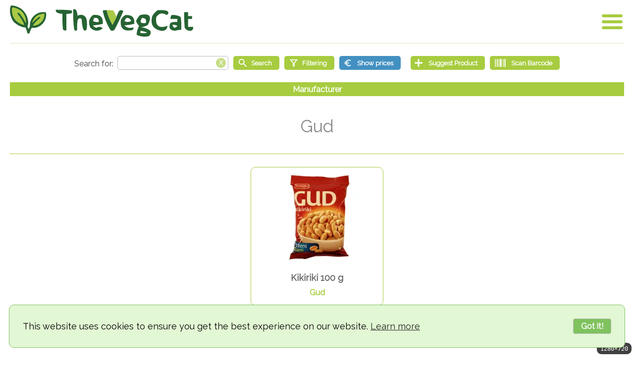

--- FILE ---
content_type: text/html;charset=UTF-8
request_url: https://thevegcat.com/hr-hr/manufacturers/gud
body_size: 7813
content:
<!DOCTYPE HTML><html lang="en"><head><meta http-equiv="Content-Type" content="text/html; charset=UTF-8"/><title>Gud | The Vegan Catalog</title><meta name="viewport" content="width=device-width,initial-scale=1.0"/><meta name="_csrf_header" id="_csrf_header" content="X-XSRF-TOKEN"/><meta name="_csrf" id="_csrf" content="n6cP_nWI-du_c334v5FYYLO9wbDfiP87v9NTgBrCHqTujVJXr5dpyUztzu-SQkSZiLxsBIqJ7NHo6ckWjrJg5X7yKceItWpl"/><meta name="description" content="Gud"/><meta name="keywords" content="vegan, manufacturer"/><meta name="author" content="Hrvoje Lončar"/><meta property="og:site_name" content="The Vegan Catalog"/><meta property="og:type" content="website"/><meta property="og:title" content="Gud | The Vegan Catalog"/><meta property="og:description" content="Gud"/><meta property="og:image" content="https://thevegcat.com/images/logo/V-1200x630.png?v=4.7.5"/><meta property="og:url" content="https://thevegcat.com/hr-hr/manufacturers/gud"/><meta property="og:locale" content="hr_HR"/><meta property="og:locale:alternate" content="en_US"/><meta property="og:locale:alternate" content="sr_RS"/><link rel="canonical" href="https://thevegcat.com/hr-hr/manufacturers/gud"/><link rel="alternate" href="https://thevegcat.com/en-us/manufacturers/gud" hreflang="en-US"/><link rel="alternate" href="https://thevegcat.com/sr-rs/manufacturers/gud" hreflang="sr-RS"/><link rel="alternate" href="https://thevegcat.com/en-us/manufacturers/gud" hreflang="x-default"/><link rel="apple-touch-icon" sizes="57x57" href="/apple-icon-57x57.png"/><link rel="apple-touch-icon" sizes="60x60" href="/apple-icon-60x60.png"/><link rel="apple-touch-icon" sizes="72x72" href="/apple-icon-72x72.png"/><link rel="apple-touch-icon" sizes="76x76" href="/apple-icon-76x76.png"/><link rel="apple-touch-icon" sizes="114x114" href="/apple-icon-114x114.png"/><link rel="apple-touch-icon" sizes="120x120" href="/apple-icon-120x120.png"/><link rel="apple-touch-icon" sizes="144x144" href="/apple-icon-144x144.png"/><link rel="apple-touch-icon" sizes="152x152" href="/apple-icon-152x152.png"/><link rel="apple-touch-icon" sizes="180x180" href="/apple-icon-180x180.png"/><link rel="icon" type="image/png" sizes="192x192" href="/android-icon-192x192.png"/><link rel="icon" type="image/png" sizes="32x32" href="/favicon-32x32.png"/><link rel="icon" type="image/png" sizes="96x96" href="/favicon-96x96.png"/><link rel="icon" type="image/png" sizes="16x16" href="/favicon-16x16.png"/><link rel="manifest" href="/manifest.json"/><meta name="msapplication-TileColor" content="#ffffff"/><meta name="msapplication-TileImage" content="/ms-icon-144x144.png"/><meta name="theme-color" content="#ffffff"/><style>
.NoSelect {
-webkit-touch-callout:none; /* iOS Safari */
-webkit-user-select:none; /* Safari */
-khtml-user-select:none; /* Konqueror HTML */
-moz-user-select:none; /* Old versions of Firefox */
-ms-user-select:none; /* Internet Explorer/Edge */
user-select:none; /* Non-prefixed version, currently supported by Chrome, Edge, Opera and Firefox */
}
.TextRight { text-align:right; }
.Header { position:relative; border-bottom:1px solid rgba(167,204,63,0.4); padding-bottom:12px; }
.Footer { margin-top:50px; padding:15px 5px; font-size:small; line-height:150%; font-weight:bold; border-top:1px solid rgba(167,204,63,0.4); }
.Footer ul                  { list-style:none; margin:0; padding:0; }
.Footer ul li               { display:inline-block; margin:0; }
.Footer ul.Badges           { margin:30px 0; }
.Footer ul.Badges li        { padding:0 15px; }
.Footer ul.Badges li img    { height:48px; }
.Footer ul.Links li         { padding:0px 10px; color:#a7cc3f; white-space:nowrap; line-height:225%; }
.Footer ul.Links li a       { text-decoration:none; color:#a7cc3f; }
.Footer ul.Links li a:hover { text-decoration:underline; color:#266333; }
@media screen and (max-width:719px) {
.MobileMenuIcon.Open { margin-top:-3px; }
}
@media screen and (max-width:519px) {
.MobileMenuIcon { width:32px; height:32px; }
.MobileMenuIcon.Open  { margin-top:7px;  margin-right:10px; }
.MobileMenuIcon.Close { margin-top:10px; margin-right:10px; }
}
</style><style>
.LangName.US::before { content:"English"; }
.LangName.HR::before { content:"hrvatski"; }
.LangName.RS::before { content:"\441\440\43F\441\43A\438"; }
</style><style>
.Intro > form > ul.HomeSearch > li > .SuggestAProduct::after { content:"Suggest Product"; }
.Intro > form > ul.HomeSearch > li > .ScanABarcode::after    { content:"Scan Barcode"; }
.SearchForm .Filtering::after    { content:"Filtering"; }
.SearchForm .ScanABarcode::after { content:"Scan Barcode"; }
ul.PriceDetails li.Map::before              { content:"Map:"; }
ul.PriceDetails li.Buy::before              { content:"Buy:"; }
ul.PriceDetails span.From::before           { content:"Valid from:"; }
ul.PriceDetails span.To::before             { content:"Valid until:"; }
p.RelatedAProducts::before                  { content:"Related products"; }
p.Barcode::before                           { content:"Barcode:"; }
li.AddedBy::before                          { content:"Added by:"; }
li.DateCreated::before                      { content:"Date created:"; }
li.LastUpdate::before                       { content:"Last update:"; }
.ProductUrl::before                         { content:"Product URL"; }
.SearchText::before                         { content:"Search for:"; }
.ButtonSubmit::before                       { content:"Search"; }
.AdvancedSearch::before                     { content:"Advanced"; }
.ShowPrices::before                         { content:"Show prices"; }
.HidePrices::before                         { content:"Hide prices"; }
.ResetSearch::before                        { content:"Reset"; }
.Change::before                             { content:"Change"; }
.ChangeLanguage::before                     { content:"Change language"; }
.ChangeCurrency::before                     { content:"Change currency"; }
.ChangeTimezone::before                     { content:"Change timezone"; }
.ButtonGoHome::before                       { content:"Home"; }
.ButtonAddArticle::before                   { content:"Suggest Product"; }
.PageTitle.Home::before                     { content:"Home"; }
.PageTitle.Add::before                      { content:"Suggest Product"; }
.PageTitle.SearchResult::before             { content:"Search result"; }
.PageTitle.Article::before                  { content:"Product"; }
.PageTitle.BlogPost::before                 { content:"Blog Post"; }
.PageTitle.BlogPostCategory::before         { content:"Blog Post Category"; }
.PageTitle.BlogPosts::before                { content:"Blog Posts"; }
.PageTitle.Category::before                 { content:"Category"; }
.PageTitle.City::before                     { content:"City"; }
.PageTitle.Tag::before                      { content:"Tag"; }
.PageTitle.User::before                     { content:"User"; }
.PageTitle.Manufacturer::before             { content:"Manufacturer"; }
.PageTitle.Provider::before                 { content:"Provider"; }
.PageTitle.Contributors::before             { content:"Contributors"; }
span.AboutApp::before                       { content:"About app"; }
span.AboutUs::before                        { content:"About us"; }
span.CookiePolicy::before                   { content:"Cookie policy"; }
span.Credits::before                        { content:"Credits"; }
span.Contributors::before                   { content:"Contributors"; }
span.PayPal::before                         { content:"Buy us a coffee via"; }
span.PayPal .Pay::before                    { content:"Pay"; }
span.PayPal .Pal::before                    { content:"Pal"; }
span.PrivacyPolicy::before                  { content:"Privacy policy"; }
span.ShowAll::before                        { content:"Show all"; }
span.TermsAndConditions::before             { content:"Terms and conditions"; }
.Discontinued::before                       { content:"This product is discontinued"; }
.DisplayCurrency::before                    { content:"Display currency:"; }
.DisplayCurrency::after                     { content:"Original currency"; }
.DisplayLanguage::before                    { content:"Language:"; }
.YourTimezone::before                       { content:"Your timezone:"; }
.YourTimezone::after                        { content:"UTC"; }
.Ingredients::before                        { content:"Ingredients"; }
.AdditionalInfo::before                     { content:"Additional info"; }
.AdminInfo .User::before                    { content:"User:"; }
.AdminInfo .User::after                     { content:""; }
h2.Manufacturer::before                     { content:"Manufacturer:"; }
.Page ul.Categories::before                 { content:"Categories:"; }
.LoadingArticles::before                    { content:"Loading products..."; }
.NoMoreArticlesToShow::before               { content:"No more products to show"; }
.Sticker.TemporarilyUnavailable::before     { content:"Temporarily unavailable"; }
.Sticker.PermanentlyUnavailable::before     { content:"Permanently unavailable"; }
.Warning.TemporarilyUnavailable::before     { content:"The product temporarily unavailable"; }
.Warning.PermanentlyUnavailable::before     { content:"The product permanently unavailable"; }
.Warning.NotVegan::before                   { content:"The product is not Vegan"; }
div.ShowMore label::after                   { content:"Show more"; }
div.ShowMore input:checked + label::after   { content:"Show less"; }
</style><link rel="stylesheet" href="/app/css/TheVegCat.css?v=4.7.5"/><script defer src="/app/js/TheVegCat.class.js?v=4.7.5"></script><script defer src="/lib/fslightbox/3.4.0/fslightbox.js"></script><script>
		/*<![CDATA[*/

			(() => {
			    const initApp = () => {

			    	window.TheVegCatApp = new TheVegCat({
		        		languagesAPI   : "/api/public/languages",
		        		currenciesAPI  : "/api/public/currencies",
		        		timezonesAPI   : "/api/public/timezones",
		        		categoriesAPI  : "/api/public/categories",
		        		correctionsAPI : "/api/public/suggestedcorrections"
			        });

			    	const showAll =
			        	new TheVegCat.ShowAll({
							"buttonWrapperCssClass"     : ".ShowAll",
							"buttonDomID"               : "ShowAll",
							"searchInputElementDomID"   : "q",
							"paginationCssClass"        : ".Pagination",
							"loadingPleaseWaitCssClass" : ".Loading",
							"noMoreToShowCssClass"      : ".NoMoreToShow",
							"parent"                    : window.TheVegCatApp
						});
			    	showAll.activate();

			        TheVegCatApp.documentReadyCallback();
			    };

			    document.addEventListener( "DOMContentLoaded", initApp, { once: true } );
			})();

		/*]]>*/
		</script><script>
/*<![CDATA[*/
const PageInfo = {
csrf                : { "headerName" : "X-XSRF-TOKEN", "parameterName" : "_csrf", "token" : "n6cP_nWI-du_c334v5FYYLO9wbDfiP87v9NTgBrCHqTujVJXr5dpyUztzu-SQkSZiLxsBIqJ7NHo6ckWjrJg5X7yKceItWpl" },
defaultLocale       : "en-US",
locale              : "en-US",
pageName            : "manufacturer",
showAll             : true,
currentPage         : 0,
article             : 0,
tag                 : 0,
user                : 0,
category            : 0,
manufacturer        : "778",
provider            : 0,
blogPost            : 0,
blogPostCategory    : 0,
city                : 0,
country             : 0
			};
/*]]>*/
</script><script>
var pageInfoQueue = pageInfoQueue || [];
pageInfoQueue.push( {
"number"           : 0,
"numberOfElements" : 1,
"size"             : 12,
"totalElements"    : 1,
"totalPages"       : 1
			});
</script><meta name="google-site-verification" content="jH32CDWUecv6xeCScGehNeAgi3GJb6Zwcamm5DVkRwI"/><script>
var _paq = window._paq = window._paq || [];
_paq.push(['trackPageView']);
_paq.push(['enableLinkTracking']);
(function() {
var u="//matomo.thevegcat.com/";
_paq.push(['setTrackerUrl', u+'matomo.php']);
_paq.push(['setSiteId', '1']);
var d=document, g=d.createElement('script'), s=d.getElementsByTagName('script')[0];
g.async=true; g.src=u+'matomo.js'; s.parentNode.insertBefore(g,s);
})();
</script><script defer src="/lib/cookieconsent/cookieconsent.min.js"></script><script>window.addEventListener("load",function(){window.wpcb.init({"border":"thin","colors":{"popup":{"background":"#e2f7d4","text":"#000000","border":"#7fc25e"},"button":{"background":"#7fc25e","text":"#ffffff"}},"content":{"href":"https://thevegcat.com/cookies","link":"Learn more","button":"Got it!"},"position":"bottom","corners":"large","fontsize":"large","padding":"large"})});</script></head><body><noscript><img referrerpolicy="no-referrer-when-downgrade" src="https://matomo.thevegcat.com/matomo.php?idsite=1&amp;rec=1" style="border:0;visibility:hidden;display:none;" alt=""/></noscript><div class="Header"><a href="/" id="Logo" class="Logo" aria-label="Go Home" title="v4.7.5"></a><div class="MobileMenuWrapper NoSelect"><div id="MenuOpen" class="MobileMenuIcon Open"><a id="MenuOpenButton" href="#"></a></div><div id="MobileMenu" class="MobileMenu Hide"><ul class="Navigation"><li class="SelectLanguage"><div class="DisplayLanguage"/><button onclick="TheVegCat.setLang( this );" data-lang="en-US" class="Selected"><span class="Flag US"></span><span class="LangName US"></span></button><button onclick="TheVegCat.setLang( this );" data-lang="hr-HR"><span class="Flag HR"></span><span class="LangName HR"></span></button><button onclick="TheVegCat.setLang( this );" data-lang="sr-RS"><span class="Flag RS"></span><span class="LangName RS"></span></button></li><li><span class="MobileMenuSelectorValue DisplayCurrency"></span><label for="Currency" class="Hide">Currency</label><select id="Currency" name="Currency" class="Hide"></select><input type="hidden" id="DisplayCurrencyCode" value=""/><div id="ChangeCurrency"><a href="#" class="AButton"><span class="ChangeCurrency"></span></a></div><li><span class="MobileMenuSelectorValue YourTimezone"></span><label for="Timezone" class="Hide">Timezone</label><select id="Timezone" name="Timezone" class="Hide"></select><input type="hidden" id="SelectedTimezoneId" value="UTC"/><div id="ChangeTimezone"><a href="#" class="AButton"><span class="ChangeTimezone"></span></a></div><li><a id="LoginButton" href="/login" class="AButton Large Login">Login</a></li></ul><div id="MenuClose" class="MobileMenuIcon Close Hide"><a href="#"></a></div><ul class="Links"><li><a target="_blank" href="https://paypal.me/thevegcat?country.x=HR&locale.x=hr_HR" title="Buy us a coffee via"><span class="PayPal"><span class="Pay"></span><span class="Pal"></span></span></a></li></ul></div></div><div class="Clear"></div></div><div class="Page"><div class="Search NoSelect"><form method="get" id="searchForm" action="/" autocomplete="off"><input type="hidden" id="p" tabindex="-1" name="p" value=""/><input type="hidden" name="s" value="1" tabindex="-1"/><ul class="SearchForm"><li><span class="SearchText"><label for="q" autocomplete="false" class="Hide">Search text</label><input type="text" id="q" aria-label="Search text" name="q" value=""/><a href="#" id="ClearSearchBox" aria-label="Clear search box"></a></span></li><li class="Optional Hide"><label for="c" class="Hide">Search category</label><select id="c" name="c"><option value="0">--- all categories ---</option><option value="179" class="Parent">Food and beverage</option><option value="206" class="Child">   Sweets, snacks</option><option value="201" class="Child">   Sauces, Spices</option><option value="198" class="Child">   Semi-prepared meals and mixtures</option><option value="190" class="Child">   Ready-made meals</option><option value="204" class="Child">   Spreads</option><option value="31902" class="Child">   Plant milks</option><option value="31898" class="Child">   Soft drinks</option><option value="193" class="Child">   Bakery products</option><option value="183" class="Child">   Cream, yoghurt</option><option value="188" class="Child">   Grains and flakes</option><option value="80295" class="Child">   Cheese</option><option value="127694" class="Child">   Ice Creams</option><option value="137445" class="Child">   Cakes and pastries</option><option value="31896" class="Child">   Alcoholic beverages</option><option value="80294" class="Child">   Cold cuts</option><option value="181" class="Child">   Baby Food</option><option value="75394" class="Child">   Salads</option><option value="33594" class="Child">   Coffee</option><option value="60744" class="Child">   Pasta</option><option value="137444" class="Child">   Desserts</option><option value="209" class="Parent">Cosmetics, personal care and health</option><option value="219" class="Child">   Food supplements</option><option value="56347" class="Child">   Unisex perfumes</option><option value="218" class="Child">   Women&#39;s perfumes</option><option value="62294" class="Child">   Cosmetics For Women</option><option value="215" class="Child">   Body Wash</option><option value="216" class="Child">   Deodorants</option><option value="56346" class="Child">   Men&#39;s perfumes</option><option value="32694" class="Child">   Hair care</option><option value="213" class="Child">   Body Care</option><option value="94794" class="Child">   Hand care</option><option value="17394" class="Child">   Intimate care</option><option value="217" class="Child">   Oral care</option><option value="125894" class="Child">   Njega lica</option><option value="30845" class="Parent">Pets</option><option value="56344" class="Child">   Snacks for dogs</option><option value="30846" class="Child">   Dog Food</option><option value="41844" class="Child">   Cat food</option><option value="102694" class="Child">   Ostalo za kućne ljubimce</option><option value="91694" class="Child">   Higijena i kozmetika</option><option value="56345" class="Child">   Dog food additives</option><option value="211" class="Parent">Clothes, footwear and household</option><option value="44544" class="Child">   Washing clothes</option><option value="223" class="Child">   Shoes</option><option value="220" class="Child">   Cleaning</option><option value="222" class="Child">   Clothes</option><option value="221" class="Child">   Kitchen</option><option value="116594" class="Child">   Books</option><option value="44545" class="Child">   Candles and room fragrances</option><option value="81694" class="Child">   Misc</option></select></li><li class="Optional Hide"><label for="cc" class="Hide">Countries and cities to search</label><select id="cc" name="cc"><option value="">--- all countries and cities ---</option><option value="Country:93595" class="Parent">Australia</option><option value="Country:44" class="Parent">Austria</option><option value="City:64" class="Child">   Wien</option><option value="Country:45" class="Parent">Bosnia &amp; Herzegovina</option><option value="Country:93594" class="Parent">China</option><option value="Country:51" class="Parent">Croatia</option><option value="City:108" class="Child">   Bjelovar</option><option value="City:110" class="Child">   Čakovec</option><option value="City:49095" class="Child">   Kerestinec</option><option value="City:130" class="Child">   Koprivnica</option><option value="City:26444" class="Child">   Lozovac</option><option value="City:32594" class="Child">   Lučko</option><option value="City:105795" class="Child">   Našice</option><option value="City:134" class="Child">   Osijek</option><option value="City:136" class="Child">   Pula</option><option value="City:137" class="Child">   Rijeka</option><option value="City:89" class="Child">   Rovinj (Rovigno)</option><option value="City:138" class="Child">   Samobor</option><option value="City:91" class="Child">   Sesvete</option><option value="City:94" class="Child">   Sisak</option><option value="City:139" class="Child">   Split</option><option value="City:143" class="Child">   Varaždin</option><option value="City:104" class="Child">   Zabok</option><option value="City:105" class="Child">   Zadar</option><option value="City:62" class="Child">   Zagreb</option><option value="Country:79394" class="Parent">Czechia</option><option value="Country:39294" class="Parent">Denmark</option><option value="City:77444" class="Child">   Karrebæksminde</option><option value="Country:65794" class="Parent">France</option><option value="City:83394" class="Child">   Caussade</option><option value="Country:48" class="Parent">Germany</option><option value="Country:53" class="Parent">Ireland</option><option value="Country:54" class="Parent">Italy</option><option value="Country:108244" class="Parent">Lithuania</option><option value="Country:92144" class="Parent">Malta</option><option value="Country:56" class="Parent">Montenegro</option><option value="City:129594" class="Child">   Kotor</option><option value="Country:57" class="Parent">Netherlands</option><option value="Country:43294" class="Parent">Poland</option><option value="Country:58" class="Parent">Serbia</option><option value="City:170" class="Child">   Belgrade</option><option value="City:172" class="Child">   Kikinda</option><option value="City:98644" class="Child">   Kruševac</option><option value="City:173" class="Child">   Niš</option><option value="City:174" class="Child">   Novi Sad</option><option value="City:101944" class="Child">   Ripanj</option><option value="City:99294" class="Child">   Zemun</option><option value="Country:93596" class="Parent">Slovakia</option><option value="Country:59" class="Parent">Slovenia</option><option value="City:115944" class="Child">   Ilirska Bistrica</option><option value="City:100844" class="Child">   Lendava</option><option value="City:100845" class="Child">   Ormož</option><option value="City:69544" class="Child">   Vrhnika</option><option value="Country:69694" class="Parent">Spain</option><option value="Country:106444" class="Parent">United Arab Emirates</option><option value="Country:49" class="Parent">United Kingdom</option><option value="City:164" class="Child">   Brighton</option><option value="Country:60394" class="Parent">United States</option></select></li><li><label for="SubmitSearch" class="Hide">Start search</label><button type="submit" id="SubmitSearch" class="Button Icon Search" aria-label="Start search"><span class="ButtonSubmit"></span></button><div class="Optional ResetButton Hide"><label for="ResetSearchForm" class="Hide">Reset</label><button type="button" id="ResetSearchForm" class="Button Icon ResetSearch" aria-label="Reset"></span></button></div><div class="ButtonAdvanced"><label for="AdvancedSearch" class="Hide">Filtering</label><button type="button" id="AdvancedSearch" class="Button Icon Filtering" aria-label="Filtering"></button></div></li><li><label for="ShowPrices" class="Hide">Show prices</label><button type="button" id="ShowPrices" class="Button Icon ShowPrices" aria-label="Show prices"></button><div class="GoHome"></div></li><li><label for="AddArticle" class="Hide">Suggest Product</label><button type="button" id="AddArticle" class="Button Icon AddArticle" aria-label="Suggest Product"><span class="ButtonAddArticle"></span></button></li><li><label for="ScanBarcode" class="Hide">Suggest Product</label><button type="button" id="ScanBarcode" class="Button Icon ScanABarcode" aria-label="Scan Barcode"></button></li></ul></form><script>
(function(domID){
var savedVal = document.getElementById(domID).value;
document.getElementById(domID).value = "";
document.getElementById(domID).value = savedVal;
document.getElementById(domID).focus();
}("q"));
</script><p class="PaginationInfo NoSelect"><span class="PageTitle Manufacturer"></span></p></div><h1 class="Center"> Gud </h1><div class="InfoButtons"></div><div class="Info"></div><div class="Divider"></div><div><ul class="Articles Result"><li class="Photo"><a href="/hr-hr/articles/gud/kikiriki-100-g" style="background-image:url(/img/d20d3e99-88cd-4604-9b89-6a8e9e9951df/medium)" title="Gud: Kikiriki 100 g"><ul><li class="Photo"></li><li class="Title">Kikiriki 100 g</li><li class="Manufacturer">Gud</li></ul></a></li></ul><div class="Clear"></div></div><ul class="Pagination NoSelect"><li class="Arrows"><span>&lt;</span></li><li><span>1</span></li><li class="Arrows"><span>&gt;</span></li></ul><div class="Loading Hide"><p class="LoadingArticles"/></div><div class="NoMoreToShow Hide"><p class="NoMoreArticlesToShow"/></div></div><div id="HelpDialog" title="Help"></div><footer><div class="Footer Center NoSelect"><ul class="Badges"><li><div class="GooglePlay"><a target="_blank" href="https://play.google.com/store/apps/details?id=com.thevegcat.mobile"><img alt="Get it on Google Play" title="Get it on Google Play" src="/images/googleplay/google-play.en.png"/></a></div></li><li><div class="AppleStore"><a target="_blank" href="https://apps.apple.com/us/app/thevegcat/id6754848694"><img alt="Get it on App Store" title="Get it on App Store" src="/images/applestore/apple-store.en.svg"/></a></div></li></ul><ul class="Links"><li>&copy; 2018-2026 TheVegCat</li><li><a href="/about" title="About app"><span class="AboutApp"></span></a></li><li><a href="/us" title="About us"><span class="AboutUs"></span></a></li><li><a href="/contributors" title="Contributors"><span class="Contributors"></span></a></li><li><a href="/credits" title="Credits"><span class="Credits"></span></a></li><li><a href="/privacy" title="Privacy policy"><span class="PrivacyPolicy"></span></a></li><li><a href="/cookies" title="Cookie policy"><span class="CookiePolicy"></span></a></li><li><a href="/terms" title="Terms and conditions"><span class="TermsAndConditions"></span></a></li><li><a target="_blank" href="https://paypal.me/thevegcat?country.x=HR&locale.x=hr_HR" title="Buy us a coffee via PayPal"><span class="PayPal"><span class="Pay"></span><span class="Pal"></span></span></a></li></ul></div></footer><link rel="preload" href="//fonts.googleapis.com/css?family=Raleway&display=swap&amp;subset=latin-ext" as="style"/><link rel="stylesheet" href="//fonts.googleapis.com/css?family=Raleway&display=swap&amp;subset=latin-ext"/></body></html>

--- FILE ---
content_type: text/css
request_url: https://thevegcat.com/app/css/TheVegCat.css?v=4.7.5
body_size: 31899
content:
/* Common BEGIN */

:root {
 	--green-1:#a7cc3f;
 	--green-2:#74a100;
 	--green-3-100:rgba(167,204,64,1.0);
 	--green-3-040:rgba(167,204,63,0.4);
 	--green-3-035:rgba(167,204,63,0.35);
 	--green-3-025:rgba(167,204,63,0.25);
 	--green-4-050:rgba(148,193,30,0.5);
 	--orange-1-100:rgba(255,137,48,1.0);
 	--orange-2:#ffa500;
 	--blue:#4290c1;
 	--red:#f00;
 	--leaf:url("data:image/svg+xml;utf8,<svg xmlns='http://www.w3.org/2000/svg' version='1.1' viewBox='0 70 512 400' style='shape-rendering:geometricPrecision; text-rendering:geometricPrecision; image-rendering:optimizeQuality; fill-rule:evenodd; clip-rule:evenodd' xmlns:xlink='http://www.w3.org/1999/xlink'><g><path style='opacity:1' fill='%23266333' d='M 25.5,76.5 C 40.5545,77.4721 55.5545,78.9721 70.5,81C 99.4593,89.5438 127.126,101.21 153.5,116C 193.943,146.11 223.443,184.61 242,231.5C 245.979,244.75 249.646,258.083 253,271.5C 253.742,284.754 255.242,297.921 257.5,311C 256.205,330.699 252.872,350.032 247.5,369C 252.671,379.515 257.171,390.348 261,401.5C 266.93,389.25 273.264,377.25 280,365.5C 277.014,297.986 302.181,243.819 355.5,203C 370.437,193.364 386.103,185.031 402.5,178C 414.138,175.206 425.804,172.539 437.5,170C 449.682,169.137 461.849,168.304 474,167.5C 481.907,168.629 489.74,170.129 497.5,172C 500.135,173.961 501.969,176.461 503,179.5C 508.981,234.491 493.981,282.824 458,324.5C 432.663,352.921 401.497,371.754 364.5,381C 355.166,382.333 345.832,383.667 336.5,385C 325.478,385.485 314.478,385.485 303.5,385C 291.684,407.13 282.517,430.297 276,454.5C 268.915,465.248 259.915,467.248 249,460.5C 248,458.833 247,457.167 246,455.5C 241,438.833 236,422.167 231,405.5C 227.57,396.807 223.736,388.307 219.5,380C 205.045,378.411 190.711,376.078 176.5,373C 157.059,365.967 138.059,357.967 119.5,349C 98.4417,335.203 78.9417,319.37 61,301.5C 32.8097,267.44 15.143,228.44 8,184.5C 6.35194,163.857 5.68527,143.19 6,122.5C 7.68822,109.052 11.0216,96.052 16,83.5C 18.5098,80.1406 21.6764,77.8073 25.5,76.5 Z'/></g><g><path style='opacity:1' fill='%23a9ca46' d='M 36.5,104.5 C 49.0721,103.622 61.4055,104.789 73.5,108C 102.249,116.044 128.916,128.377 153.5,145C 202.569,188.485 226.902,243.151 226.5,309C 226.356,313.053 225.522,316.887 224,320.5C 215.856,304.212 207.19,288.212 198,272.5C 183.393,249.562 168.393,226.895 153,204.5C 144.882,197.388 137.882,189.388 132,180.5C 125.299,172.939 118.299,172.605 111,179.5C 108.853,184.327 109.186,188.994 112,193.5C 115.333,198.167 118.667,202.833 122,207.5C 126,211.5 130,215.5 134,219.5C 145.084,237.336 156.417,255.003 168,272.5C 181.759,295.352 193.926,319.019 204.5,343.5C 197.066,344.186 189.732,343.353 182.5,341C 82.3576,308.971 32.3576,240.137 32.5,134.5C 32.807,124.352 34.1403,114.352 36.5,104.5 Z'/></g><g><path style='opacity:1' fill='%23a9ca46' d='M 460.5,190.5 C 467.524,190.435 474.524,190.768 481.5,191.5C 481.48,246.45 459.813,290.617 416.5,324C 408.971,330.517 400.638,335.85 391.5,340C 368.854,349.94 345.187,354.607 320.5,354C 345.999,312.835 378.665,278.502 418.5,251C 423.745,247.03 424.745,242.197 421.5,236.5C 419.496,234.248 416.996,232.914 414,232.5C 406.949,235.87 400.116,239.704 393.5,244C 379.547,254.285 365.88,264.952 352.5,276C 339.299,289.533 326.466,303.366 314,317.5C 314.098,312.143 314.764,306.81 316,301.5C 340.958,234.273 389.124,197.273 460.5,190.5 Z'/></g></svg>");
 	--submit:url("data:image/svg+xml;utf8,<svg xmlns='http://www.w3.org/2000/svg' height='24px' viewBox='0 -960 960 960' width='24px' fill='%23fff'><path d='M647-440H160v-80h487L423-744l57-56 320 320-320 320-57-56 224-224Z'/></svg>");
	--extensive-product-database:url("data:image/svg+xml;utf8,<svg xmlns='http://www.w3.org/2000/svg' height='24px' viewBox='0 -960 960 960' width='24px' fill='%2374a100'><path d='M856-390 570-104q-12 12-27 18t-30 6q-15 0-30-6t-27-18L103-457q-11-11-17-25.5T80-513v-287q0-33 23.5-56.5T160-880h287q16 0 31 6.5t26 17.5l352 353q12 12 17.5 27t5.5 30q0 15-5.5 29.5T856-390ZM260-640q25 0 42.5-17.5T320-700q0-25-17.5-42.5T260-760q-25 0-42.5 17.5T200-700q0 25 17.5 42.5T260-640Z'/></svg>");
	--map-store-details:url("data:image/svg+xml;utf8,<svg xmlns='http://www.w3.org/2000/svg' height='24px' viewBox='0 -960 960 960' width='24px' fill='%2374a100'><path d='M480-480q33 0 56.5-23.5T560-560q0-33-23.5-56.5T480-640q-33 0-56.5 23.5T400-560q0 33 23.5 56.5T480-480Zm0 400Q319-217 239.5-334.5T160-552q0-150 96.5-239T480-880q127 0 223.5 89T800-552q0 100-79.5 217.5T480-80Z'/></svg>");
	--map-store-details-orange:url("data:image/svg+xml;utf8,<svg xmlns='http://www.w3.org/2000/svg' height='24px' viewBox='0 -960 960 960' width='24px' fill='%23ffa500'><path d='M480-480q33 0 56.5-23.5T560-560q0-33-23.5-56.5T480-640q-33 0-56.5 23.5T400-560q0 33 23.5 56.5T480-480Zm0 294q122-112 181-203.5T720-552q0-109-69.5-178.5T480-800q-101 0-170.5 69.5T240-552q0 71 59 162.5T480-186Zm0 106Q319-217 239.5-334.5T160-552q0-150 96.5-239T480-880q127 0 223.5 89T800-552q0 100-79.5 217.5T480-80Zm0-480Z'/></svg>");
	--map-store-details-white:url("data:image/svg+xml;utf8,<svg xmlns='http://www.w3.org/2000/svg' height='24px' viewBox='0 -960 960 960' width='24px' fill='%23fff'><path d='M480-480q33 0 56.5-23.5T560-560q0-33-23.5-56.5T480-640q-33 0-56.5 23.5T400-560q0 33 23.5 56.5T480-480Zm0 294q122-112 181-203.5T720-552q0-109-69.5-178.5T480-800q-101 0-170.5 69.5T240-552q0 71 59 162.5T480-186Zm0 106Q319-217 239.5-334.5T160-552q0-150 96.5-239T480-880q127 0 223.5 89T800-552q0 100-79.5 217.5T480-80Zm0-480Z'/></svg>");
	--price-tracking:url("data:image/svg+xml;utf8,<svg xmlns='http://www.w3.org/2000/svg' height='24px' viewBox='0 -960 960 960' width='24px' fill='%2374a100'><path d='M600-120q-118 0-210-67T260-360H120v-80h122q-2-11-2-20v-40q0-9 2-20H120v-80h140q38-106 130-173t210-67q69 0 130.5 24T840-748l-70 70q-35-29-78.5-45.5T600-740q-75 0-136.5 38.5T370-600h230v80H344q-2 11-3 20t-1 20q0 11 1 20t3 20h256v80H370q32 63 93.5 101.5T600-220q48 0 92.5-16.5T770-282l70 70q-48 44-109.5 68T600-120Z'/></svg>");
	--price-tracking-white:url("data:image/svg+xml;utf8,<svg xmlns='http://www.w3.org/2000/svg' height='24px' viewBox='0 -960 960 960' width='24px' fill='%23fff'><path d='M600-120q-118 0-210-67T260-360H120v-80h122q-2-11-2-20v-40q0-9 2-20H120v-80h140q38-106 130-173t210-67q69 0 130.5 24T840-748l-70 70q-35-29-78.5-45.5T600-740q-75 0-136.5 38.5T370-600h230v80H344q-2 11-3 20t-1 20q0 11 1 20t3 20h256v80H370q32 63 93.5 101.5T600-220q48 0 92.5-16.5T770-282l70 70q-48 44-109.5 68T600-120Z'/></svg>");
	--user-contributed-updates:url("data:image/svg+xml;utf8,<svg xmlns='http://www.w3.org/2000/svg' height='24px' viewBox='0 -960 960 960' width='24px' fill='%2374a100'><path d='M40-160v-112q0-34 17.5-62.5T104-378q62-31 126-46.5T360-440q66 0 130 15.5T616-378q29 15 46.5 43.5T680-272v112H40Zm720 0v-120q0-44-24.5-84.5T666-434q51 6 96 20.5t84 35.5q36 20 55 44.5t19 53.5v120H760ZM360-480q-66 0-113-47t-47-113q0-66 47-113t113-47q66 0 113 47t47 113q0 66-47 113t-113 47Zm400-160q0 66-47 113t-113 47q-11 0-28-2.5t-28-5.5q27-32 41.5-71t14.5-81q0-42-14.5-81T544-792q14-5 28-6.5t28-1.5q66 0 113 47t47 113Z'/></svg>");
	--address:url("data:image/svg+xml;utf8,<svg xmlns='http://www.w3.org/2000/svg' fill='%23666' viewBox='0 0 128 128'><path d='m78.761 51.236a12.211 12.211 0 1 0 -12.21-12.21 12.224 12.224 0 0 0 12.21 12.21zm0-20.921a8.711 8.711 0 1 1 -8.71 8.711 8.72 8.72 0 0 1 8.71-8.712z'/><path d='m112.5 110.75h-19.1v-39.186l5.127 2.716a1.75 1.75 0 0 0 1.639-3.093l-11.282-5.974c6.866-7.406 15.152-18.031 15.152-26.188a25.275 25.275 0 1 0 -50.55 0c0 4.587 2.626 9.956 6.142 15.095l-31.8 17.063a1.75 1.75 0 1 0 1.655 3.084l5.082-2.727v39.21h-19.065a1.75 1.75 0 0 0 0 3.5h97a1.75 1.75 0 0 0 0-3.5zm-33.739-93.5a21.8 21.8 0 0 1 21.775 21.775c0 4.88-3.911 11.987-11.312 20.553a140.4 140.4 0 0 1 -10.463 10.791 140.587 140.587 0 0 1 -10.461-10.791c-7.4-8.565-11.311-15.673-11.311-20.553a21.8 21.8 0 0 1 21.772-21.775zm-40.693 52.411 23.624-12.676a131.088 131.088 0 0 0 15.908 17.063 1.75 1.75 0 0 0 2.313 0c.321-.283 3-2.662 6.46-6.2l3.527 1.862v41.04h-14.711v-17.9a1.75 1.75 0 0 0 -1.75-1.75h-18.915a1.75 1.75 0 0 0 -1.75 1.75v17.9h-14.706zm33.621 41.089h-15.415v-16.15h15.415z'/></svg>");
	--contact:url("data:image/svg+xml;utf8,<svg xmlns='http://www.w3.org/2000/svg' fill='%23666' viewBox='0 138.2 595.3 565.5'><path d='M570 138.2H154.2c-14 0-25.3 11.3-25.3 25.3v114.7l-19-28.5c-8.7-13.1-26.2-17.1-39.7-8.9l-39.1 23.5c-12.8 7.5-22.2 19.7-26.2 34 -14.3 52-3.7 141.5 127.7 272.9 104.5 104.4 182.4 132.5 236.1 132.5 12.4 0.1 24.8-1.6 36.8-4.8 14.3-4 26.5-13.4 34-26.2l23.5-39.2c8.1-13.5 4.2-30.9-8.9-39.6l-93.7-62.4c-12.8-8.5-30.1-5.7-39.6 6.4l-27.3 35.1c-2.9 3.8-8 4.8-12.1 2.6l-5.2-2.9c-17.1-9.3-38.3-20.9-81.3-63.8 -4.6-4.6-8.9-9-12.8-13.1h387.9c13.9 0 25.3-11.3 25.3-25.2V163.5C595.3 149.5 583.9 138.2 570 138.2zM266.7 590.1l5 2.8c12.7 7.1 28.6 3.8 37.5-7.7l27.3-35.1c3.1-3.9 8.7-4.9 12.9-2.1l93.7 62.4c4.3 2.8 5.5 8.5 2.9 12.9l-23.5 39.2c-4.9 8.4-12.9 14.6-22.2 17.3 -46.9 12.9-129 2-253.6-122.6C22 432.5 11.1 350.4 24 303.5c2.7-9.4 8.9-17.3 17.3-22.2l39.2-23.5c4.4-2.6 10.1-1.3 12.9 2.9l62.5 93.7c2.8 4.2 1.9 9.8-2.1 12.9l-35.1 27.3c-11.5 8.8-14.8 24.8-7.7 37.5l2.8 5c9.9 18.2 22.3 40.8 67.2 85.8C225.9 567.8 248.5 580.1 266.7 590.1zM575.4 470.5c0 3-2.5 5.4-5.5 5.4H164.2c-12.9-14.7-24-30.9-33.1-48.3l-2.9-5.2c-2.3-4.1-1.2-9.3 2.6-12.1l35.1-27.3c12.1-9.5 14.9-26.7 6.4-39.6l-23.6-35.4v-144.5c0-1.5 0.6-2.8 1.6-3.9 1-1 2.4-1.6 3.9-1.6h415.8c1.5 0 2.9 0.6 3.9 1.6 1 1 1.6 2.4 1.6 3.9L575.4 470.5 575.4 470.5z'/><path d='M535.8 184.2L369.9 309.9c-4.7 3.4-11 3.4-15.7 0L188.4 184.2c-4.4-3.3-10.6-2.5-13.9 1.9 -3.3 4.4-2.5 10.6 1.9 13.9l165.8 125.8c11.8 8.7 27.9 8.7 39.7 0l165.9-125.8c2.1-1.6 3.5-4 3.8-6.6 0.4-2.6-0.3-5.3-1.9-7.4C546.4 181.7 540.2 180.8 535.8 184.2z'/><path d='M277.4 326.6L175.7 435.4c-3.7 4-3.5 10.3 0.5 14 4 3.7 10.3 3.5 14-0.5l101.7-108.9c3.4-4.1 3-10-0.9-13.6C287.2 322.9 281.2 322.9 277.4 326.6z'/><path d='M447.4 326.6c-3.7-4-10-4.2-14-0.5 -4 3.7-4.2 10-0.5 14L534.5 449c3.7 4 10 4.2 14 0.5 4-3.7 4.2-10 0.5-14L447.4 326.6z'/></svg>");
	--website:url("data:image/svg+xml;utf8,<svg xmlns='http://www.w3.org/2000/svg' fill='%23666' viewBox='0 0 58 58'><path d='M50.69 48.22C55.23 43.1 58 36.37 58 29c0-7.67-3-14.64-7.87-19.83 0 0 0 0 0 0 0-0.01-0.01-0.01-0.01-0.01 -5.08-5.4-12.19-8.85-20.11-9.13l0 0L29.44 0.01C29.29 0.01 29.15 0 29 0s-0.29 0.01-0.44 0.01l-0.56 0.02 0 0c-7.91 0.27-15.03 3.73-20.11 9.13 0 0.01-0.01 0.01-0.01 0.01 0 0 0 0 0 0C3 14.36 0 21.33 0 29c0 7.37 2.77 14.1 7.31 19.22 0.01 0.01 0.01 0.02 0.01 0.03 0.02 0.03 0.04 0.04 0.06 0.06 5.11 5.71 12.43 9.39 20.61 9.66l0 0 0.56 0.02C28.71 58 28.85 58 29 58s0.29 0 0.44-0.01l0.56-0.01 0 0c8.19-0.28 15.52-3.96 20.63-9.68 0.01-0.02 0.03-0.02 0.05-0.04C50.68 48.24 50.68 48.23 50.69 48.22zM2.03 30h12c0.11 4.24 0.94 8.36 2.42 12.22 -2.84 1.03-5.56 2.41-8.11 4.13C4.59 41.89 2.25 36.21 2.03 30zM8.88 11.02c2.49 1.62 5.14 2.91 7.9 3.88C15.09 19.01 14.15 23.44 14.03 28H2.03C2.26 21.49 4.81 15.57 8.88 11.02zM55.98 28H43.97c-0.12-4.56-1.06-8.99-2.75-13.09 2.76-0.97 5.41-2.26 7.9-3.88C53.19 15.57 55.74 21.49 55.98 28zM28 14.96c-2.89-0.08-5.73-0.51-8.47-1.28C21.56 9.52 24.42 5.77 28 2.64V14.96zM28 16.96V28H16.03c0.12-4.35 1.03-8.56 2.67-12.47C21.7 16.4 24.82 16.88 28 16.96zM30 16.96c3.18-0.08 6.3-0.57 9.31-1.44 1.63 3.91 2.54 8.13 2.67 12.48H30V16.96zM30 14.96V2.64c3.58 3.13 6.44 6.88 8.47 11.04C35.73 14.45 32.89 14.88 30 14.96zM40.41 13.07c-1.92-4.03-4.59-7.69-7.89-10.83 5.86 0.77 11.13 3.41 15.18 7.32C45.4 11.02 42.96 12.19 40.41 13.07zM17.59 13.07c-2.55-0.88-4.99-2.06-7.29-3.52 4.06-3.9 9.33-6.55 15.18-7.32C22.18 5.38 19.51 9.05 17.59 13.07zM16.03 30H28v10.04c-3.31 0.09-6.55 0.6-9.66 1.54C16.93 37.92 16.14 34.02 16.03 30zM28 42.04v13.32c-3.83-3.34-6.84-7.41-8.88-11.92C21.98 42.59 24.96 42.12 28 42.04zM30 55.36V42.04c3.04 0.09 6.02 0.56 8.88 1.4C36.84 47.95 33.83 52.01 30 55.36zM30 40.04V30h11.97c-0.11 4.02-0.9 7.92-2.31 11.58C36.55 40.64 33.31 40.13 30 40.04zM43.97 30h12c-0.23 6.21-2.56 11.89-6.31 16.35 -2.55-1.72-5.27-3.1-8.11-4.13C43.03 38.36 43.86 34.24 43.97 30zM9.69 47.85c2.37-1.57 4.89-2.84 7.52-3.78 1.95 4.36 4.74 8.33 8.27 11.7C19.33 54.96 13.82 52.08 9.69 47.85zM32.52 55.76c3.53-3.36 6.33-7.34 8.27-11.7 2.63 0.95 5.15 2.21 7.52 3.78C44.18 52.08 38.67 54.96 32.52 55.76z'/></svg>");
	--webshop-white:url("data:image/svg+xml;utf8,<svg xmlns='http://www.w3.org/2000/svg' height='24px' viewBox='0 -960 960 960' width='24px' fill='%23fff'><path d='M280-80q-33 0-56.5-23.5T200-160q0-33 23.5-56.5T280-240q33 0 56.5 23.5T360-160q0 33-23.5 56.5T280-80Zm400 0q-33 0-56.5-23.5T600-160q0-33 23.5-56.5T680-240q33 0 56.5 23.5T760-160q0 33-23.5 56.5T680-80ZM246-720l96 200h280l110-200H246Zm-38-80h590q23 0 35 20.5t1 41.5L692-482q-11 20-29.5 31T622-440H324l-44 80h480v80H280q-45 0-68-39.5t-2-78.5l54-98-144-304H40v-80h130l38 80Zm134 280h280-280Z'/></svg>");
	--webshop-orange:url("data:image/svg+xml;utf8,<svg xmlns='http://www.w3.org/2000/svg' height='24px' viewBox='0 -960 960 960' width='24px' fill='%23ffa500'><path d='M280-80q-33 0-56.5-23.5T200-160q0-33 23.5-56.5T280-240q33 0 56.5 23.5T360-160q0 33-23.5 56.5T280-80Zm400 0q-33 0-56.5-23.5T600-160q0-33 23.5-56.5T680-240q33 0 56.5 23.5T760-160q0 33-23.5 56.5T680-80ZM246-720l96 200h280l110-200H246Zm-38-80h590q23 0 35 20.5t1 41.5L692-482q-11 20-29.5 31T622-440H324l-44 80h480v80H280q-45 0-68-39.5t-2-78.5l54-98-144-304H40v-80h130l38 80Zm134 280h280-280Z'/></svg>");
	--social:url("data:image/svg+xml;utf8,<svg xmlns='http://www.w3.org/2000/svg' fill='%23666' viewBox='0 0 512 512'><path d='M257.107,5C118.473,5,6.109,117.365,6.109,255.998C6.109,394.631,118.473,507,257.107,507 s250.998-112.37,250.998-251.002C508.105,117.365,395.74,5,257.107,5z M257.107,25.917c126.868,0,230.082,103.214,230.082,230.082 c0,55.815-19.997,107.043-53.19,146.926c-22.939-9.58-77.089-28.372-110.609-38.269c-2.859-0.898-3.309-1.042-3.309-12.94 c0-9.826,4.044-19.721,7.987-28.096c4.269-9.1,9.334-24.399,11.153-38.126c5.086-5.904,12.01-17.547,16.463-39.739 c3.901-19.559,2.083-26.677-0.51-33.357c-0.266-0.705-0.552-1.399-0.756-2.094c-0.981-4.586,0.367-28.413,3.718-46.899 c2.308-12.685-0.593-39.658-18.057-61.972c-11.03-14.105-32.131-31.416-70.675-33.826l-21.141,0.02 c-37.891,2.391-59.012,19.701-70.042,33.806c-17.464,22.315-20.364,49.288-18.056,61.963c3.37,18.495,4.698,42.322,3.738,46.816 c-0.204,0.786-0.49,1.481-0.776,2.186c-2.574,6.68-4.412,13.798-0.49,33.357c4.432,22.192,11.357,33.836,16.463,39.739 c1.798,13.726,6.864,29.026,11.153,38.126c3.125,6.659,4.596,15.718,4.596,28.525c0,11.898-0.45,12.042-3.126,12.889 c-34.663,10.234-89.834,30.17-110.404,39.178c-33.846-40.066-54.293-91.785-54.293-148.212 C27.025,129.13,130.239,25.917,257.107,25.917z M96.474,420.516c23.552-9.615,70.512-26.365,101.355-35.475 c17.935-5.658,17.935-20.763,17.935-32.896c0-10.06-0.694-24.89-6.577-37.431c-4.045-8.589-8.662-23.317-9.682-34.847 c-0.225-2.696-1.491-5.188-3.534-6.965c-2.962-2.595-8.988-12.093-12.828-31.252c-3.043-15.167-1.756-18.486-0.51-21.693 c0.531-1.369,1.042-2.717,1.451-4.239c2.512-9.181-0.287-39.341-3.33-56.07c-1.327-7.272,0.347-27.933,13.951-45.337 c12.194-15.595,30.659-24.287,54.211-25.788l19.834-0.021c24.185,1.522,42.65,10.214,54.865,25.809 c13.604,17.404,15.259,38.065,13.93,45.346c-3.023,16.72-5.842,46.879-3.33,56.05c0.43,1.532,0.919,2.88,1.451,4.249 c1.247,3.206,2.533,6.526-0.49,21.693c-3.839,19.16-9.886,28.658-12.848,31.252c-2.022,1.777-3.288,4.269-3.534,6.965 c-1.001,11.53-5.617,26.258-9.661,34.847c-4.637,9.856-9.968,22.98-9.968,37.002c0,12.134,0,27.239,18.118,32.948 c29.516,8.722,76.701,24.93,101.621,34.73c-41.608,41.199-98.781,66.691-161.797,66.691 C194.664,486.084,137.981,461.042,96.474,420.516z'/></svg>");
	--facebook:url("data:image/svg+xml;utf8,<svg xmlns='http://www.w3.org/2000/svg' fill='%23666' viewBox='0 0 32 32'><path d='M32 16c0-8.839-7.167-16-16-16-8.839 0-16 7.161-16 16 0 7.984 5.849 14.604 13.5 15.803v-11.177h-4.063v-4.625h4.063v-3.527c0-4.009 2.385-6.223 6.041-6.223 1.751 0 3.584 0.312 3.584 0.312v3.937h-2.021c-1.984 0-2.604 1.235-2.604 2.5v3h4.437l-0.713 4.625h-3.724v11.177c7.645-1.199 13.5-7.819 13.5-15.803z'/></svg>");
	--happy-cow:url("data:image/svg+xml;utf8,<svg xmlns='http://www.w3.org/2000/svg' fill='%23666' viewBox='0 0 32 32'><path d='M 5.364 11.562 C 4.166 11.667 2.25 11.856 1.321 10.88 C 0.461 9.987 0.804 8.449 1.662 7.673 C 2.554 6.862 3.731 6.898 4.788 7.098 C 5.399 7.214 5.999 7.391 6.586 7.603 C 6.775 7.673 8.632 8.413 8.573 8.601 C 8.561 8.601 7.727 11.057 7.727 11.057 C 7.609 11.41 5.612 11.539 5.364 11.562 Z M 4.953 10.563 C 7.08 10.234 6.187 8.918 5.87 8.567 C 5.564 8.212 4.835 8.014 4.483 7.956 C 3.883 7.849 3.365 7.802 2.837 8.295 C 2.343 8.765 2.143 9.682 2.625 10.198 C 3.155 10.763 4.259 10.633 4.953 10.563 Z'/><path d='M 23.326 13.595 L 23.268 11.268 C 23.268 11.092 25.255 10.999 25.454 10.987 C 26.066 10.963 26.7 10.975 27.311 11.057 C 28.369 11.198 29.51 11.493 30.119 12.443 C 30.696 13.348 30.567 14.758 29.486 15.275 C 28.321 15.827 26.547 15.133 25.43 14.699 C 25.195 14.604 23.338 13.924 23.326 13.595 Z M 28.452 14.311 C 29.074 14.006 29.145 13.171 28.803 12.631 C 28.452 12.068 27.946 11.95 27.334 11.867 C 26.982 11.821 26.23 11.785 25.829 11.996 C 25.43 12.208 24.185 13.089 26.124 13.959 C 26.77 14.217 27.781 14.64 28.452 14.311 Z'/><path d='M 7.939 9.411 C 6.281 5.97 7.714 2.104 10.137 1.128 C 10.571 0.953 12.183 0.507 12.359 1.283 C 12.44 1.881 11.442 2.421 11.147 3.067 C 10.5 4.63 11.771 6.64 11.736 6.662 C 11.736 6.662 7.927 9.424 7.939 9.411 Z M 10.901 6.275 C 9.725 2.891 11.536 1.694 11.536 1.694 C 9.008 2.551 10.159 6.546 10.159 6.546 L 10.901 6.275 Z'/><path d='M 23.197 3.35 C 23.726 2.739 24.925 3.902 25.231 4.266 C 26.911 6.264 26.346 10.352 23.256 12.595 L 21.199 8.378 C 21.186 8.331 23.256 7.169 23.431 5.488 C 23.478 4.771 22.856 3.832 23.197 3.35 Z M 22.127 8.425 L 22.656 9.012 C 22.656 9.012 25.548 6.041 23.726 4.09 C 23.726 4.09 24.772 5.992 22.127 8.425 Z'/><path d='M 6.481 13.982 C 6.481 13.982 5.634 5.113 13.604 5.806 L 20.069 7.039 C 20.069 7.039 25.477 8.496 23.855 16.403 C 23.855 16.403 15.791 21.054 6.493 13.9 L 6.481 13.982 Z M 21.41 15.286 C 21.41 15.286 22.984 11.456 20.586 10.88 C 17.095 10.058 16.956 16.015 16.956 16.015 L 21.41 15.286 Z M 12.864 15.228 C 12.864 15.228 14.757 9.859 11.476 9.329 C 9.043 8.931 9.032 13.442 9.032 13.442 L 12.864 15.228 Z'/><path d='M 9.738 12.608 C 9.713 11.28 10.442 10.198 11.36 10.176 C 12.277 10.163 13.028 11.221 13.052 12.549 C 13.064 13.877 12.335 14.958 11.429 14.981 C 10.513 14.993 9.761 13.935 9.738 12.608 Z M 11.958 11.844 C 11.958 11.575 11.736 11.339 11.453 11.339 C 11.171 11.339 10.948 11.562 10.948 11.844 C 10.948 12.125 11.171 12.35 11.453 12.35 C 11.736 12.35 11.958 12.125 11.958 11.844 Z'/><path d='M 17.954 13.312 C 18.448 12.079 19.529 11.351 20.376 11.691 C 21.234 12.032 21.527 13.301 21.033 14.535 C 20.54 15.768 19.459 16.497 18.612 16.156 C 17.766 15.815 17.472 14.545 17.954 13.312 Z M 19.717 12.619 C 19.435 12.619 19.211 12.854 19.223 13.137 C 19.223 13.419 19.459 13.64 19.741 13.63 C 20.023 13.63 20.246 13.395 20.235 13.113 C 20.235 12.83 20 12.619 19.717 12.619 Z'/><path d='M 15.968 7.286 C 15.968 7.286 13.815 7.545 13.663 9.165 C 13.663 9.165 12.676 7.426 14.568 6.957 C 14.568 6.957 13.17 6.299 12.03 6.992 C 12.03 6.992 12.77 5.582 14.686 5.947 C 14.45 5.006 13.241 4.619 13.241 4.619 C 13.241 4.619 14.615 4.289 15.861 5.594 C 15.861 5.594 15.885 5.088 16.38 4.712 C 16.38 4.712 16.848 5.1 16.848 5.734 C 16.848 5.734 18.4 4.83 19.705 6.147 C 19.705 6.147 18.223 5.723 17.778 6.264 C 17.778 6.264 20 6.416 20.412 8.062 C 20.412 8.062 18.437 6.676 17.507 7.098 C 18.977 7.637 18.601 9.153 18.601 9.153 C 18.601 9.153 17.989 7.521 15.968 7.286 Z'/><path d='M 8.914 21.866 C 8.903 21.772 8.974 21.701 9.067 21.701 C 9.513 21.713 9.738 21.349 9.748 21.325 C 9.796 21.243 9.89 21.22 9.973 21.266 C 10.042 21.314 10.078 21.419 10.03 21.489 C 10.024 21.501 9.936 21.653 9.76 21.793 C 10.055 22.331 11.172 24.056 13.545 24.39 C 16.074 24.745 18.018 23.594 18.585 23.209 C 18.458 23.046 18.406 22.899 18.4 22.888 C 18.365 22.806 18.413 22.711 18.507 22.688 C 18.589 22.665 18.683 22.711 18.717 22.794 C 18.73 22.817 18.883 23.228 19.306 23.323 C 19.387 23.346 19.447 23.428 19.435 23.511 C 19.412 23.58 19.342 23.629 19.259 23.629 L 19.235 23.629 C 19.066 23.59 18.928 23.519 18.817 23.437 C 18.262 23.84 16.21 25.161 13.521 24.732 C 10.831 24.305 9.738 22.499 9.468 21.958 C 9.354 22.002 9.226 22.031 9.078 22.031 L 9.054 22.031 C 8.974 22.018 8.903 21.948 8.914 21.866 Z M 8.833 15.404 C 8.833 15.404 9.881 14.477 11.003 16.193 C 11.147 16.334 11.278 16.501 11.383 16.684 C 11.759 17.366 11.653 18.046 11.136 18.2 C 10.704 18.328 10.123 18.054 9.725 17.562 L 9.702 17.565 C 9.067 16.908 8.315 16.073 8.833 15.404 Z M 21.458 17.177 C 21.458 17.177 21.827 18.148 19.878 19.056 C 19.816 19.095 19.749 19.13 19.682 19.163 C 18.977 19.504 18.306 19.351 18.189 18.822 C 18.109 18.466 18.299 18.033 18.647 17.684 C 19.326 16.868 20.787 16.208 21.458 17.177 Z M 6.963 13.254 C 1.838 14.229 1.838 25.836 12.747 27.247 C 27.288 29.114 27.217 16.885 22.973 15.368 C 20.552 14.5 18.26 16.497 14.78 15.804 C 11.372 15.121 10.089 12.667 6.963 13.254 Z M 23.302 19.374 C 23.878 19.95 23.596 21.172 22.656 22.101 C 21.728 23.028 20.505 23.323 19.929 22.746 C 19.352 22.171 19.646 20.949 20.575 20.02 C 21.503 19.092 22.727 18.798 23.302 19.374 Z M 8.726 17.988 C 9.491 19.058 9.491 20.491 8.833 20.961 C 8.174 21.43 6.904 20.972 6.14 19.904 C 5.377 18.834 5.388 17.553 6.046 17.084 C 6.716 16.601 7.963 16.92 8.726 17.988 Z'/></svg>");
	--instagram:url("data:image/svg+xml;utf8,<svg xmlns='http://www.w3.org/2000/svg' fill='%23666' viewBox='0 0 32 32'><path d='M16 0c-4.349 0-4.891 0.021-6.593 0.093-1.709 0.084-2.865 0.349-3.885 0.745-1.052 0.412-1.948 0.959-2.833 1.849-0.891 0.885-1.443 1.781-1.849 2.833-0.396 1.020-0.661 2.176-0.745 3.885-0.077 1.703-0.093 2.244-0.093 6.593s0.021 4.891 0.093 6.593c0.084 1.704 0.349 2.865 0.745 3.885 0.412 1.052 0.959 1.948 1.849 2.833 0.885 0.891 1.781 1.443 2.833 1.849 1.020 0.391 2.181 0.661 3.885 0.745 1.703 0.077 2.244 0.093 6.593 0.093s4.891-0.021 6.593-0.093c1.704-0.084 2.865-0.355 3.885-0.745 1.052-0.412 1.948-0.959 2.833-1.849 0.891-0.885 1.443-1.776 1.849-2.833 0.391-1.020 0.661-2.181 0.745-3.885 0.077-1.703 0.093-2.244 0.093-6.593s-0.021-4.891-0.093-6.593c-0.084-1.704-0.355-2.871-0.745-3.885-0.412-1.052-0.959-1.948-1.849-2.833-0.885-0.891-1.776-1.443-2.833-1.849-1.020-0.396-2.181-0.661-3.885-0.745-1.703-0.077-2.244-0.093-6.593-0.093zM16 2.88c4.271 0 4.781 0.021 6.469 0.093 1.557 0.073 2.405 0.333 2.968 0.553 0.751 0.291 1.276 0.635 1.844 1.197 0.557 0.557 0.901 1.088 1.192 1.839 0.22 0.563 0.48 1.411 0.553 2.968 0.072 1.688 0.093 2.199 0.093 6.469s-0.021 4.781-0.099 6.469c-0.084 1.557-0.344 2.405-0.563 2.968-0.303 0.751-0.641 1.276-1.199 1.844-0.563 0.557-1.099 0.901-1.844 1.192-0.556 0.22-1.416 0.48-2.979 0.553-1.697 0.072-2.197 0.093-6.479 0.093s-4.781-0.021-6.48-0.099c-1.557-0.084-2.416-0.344-2.979-0.563-0.76-0.303-1.281-0.641-1.839-1.199-0.563-0.563-0.921-1.099-1.197-1.844-0.224-0.556-0.48-1.416-0.563-2.979-0.057-1.677-0.084-2.197-0.084-6.459 0-4.26 0.027-4.781 0.084-6.479 0.083-1.563 0.339-2.421 0.563-2.979 0.276-0.761 0.635-1.281 1.197-1.844 0.557-0.557 1.079-0.917 1.839-1.199 0.563-0.219 1.401-0.479 2.964-0.557 1.697-0.061 2.197-0.083 6.473-0.083zM16 7.787c-4.541 0-8.213 3.677-8.213 8.213 0 4.541 3.677 8.213 8.213 8.213 4.541 0 8.213-3.677 8.213-8.213 0-4.541-3.677-8.213-8.213-8.213zM16 21.333c-2.948 0-5.333-2.385-5.333-5.333s2.385-5.333 5.333-5.333c2.948 0 5.333 2.385 5.333 5.333s-2.385 5.333-5.333 5.333zM26.464 7.459c0 1.063-0.865 1.921-1.923 1.921-1.063 0-1.921-0.859-1.921-1.921 0-1.057 0.864-1.917 1.921-1.917s1.923 0.86 1.923 1.917z'/></svg>");
	--linked-in:url("data:image/svg+xml;utf8,<svg xmlns='http://www.w3.org/2000/svg' fill='%23666' viewBox='0 0 32 32'><path d='M27.26 27.271h-4.733v-7.427c0-1.771-0.037-4.047-2.475-4.047-2.468 0-2.844 1.921-2.844 3.916v7.557h-4.739v-15.271h4.552v2.083h0.061c0.636-1.203 2.183-2.468 4.491-2.468 4.801 0 5.692 3.161 5.692 7.271v8.385zM7.115 9.912c-1.527 0-2.751-1.235-2.751-2.756 0-1.516 1.229-2.749 2.751-2.749s2.755 1.233 2.755 2.749c0 1.521-1.233 2.756-2.755 2.756zM9.489 27.271h-4.749v-15.271h4.749zM29.636 0h-27.276c-1.303 0-2.36 1.031-2.36 2.307v27.387c0 1.276 1.057 2.307 2.36 2.307h27.271c1.301 0 2.369-1.031 2.369-2.307v-27.387c0-1.276-1.068-2.307-2.369-2.307z'/></svg>");
	--pinterest:url("data:image/svg+xml;utf8,<svg xmlns='http://www.w3.org/2000/svg' fill='%23666' viewBox='0 0 32 32'><path d='M16.75 0.406c-6.413 0-12.75 4.275-12.75 11.194 0 4.4 2.475 6.9 3.975 6.9 0.619 0 0.975-1.725 0.975-2.212 0-0.581-1.481-1.819-1.481-4.238 0-5.025 3.825-8.588 8.775-8.588 4.256 0 7.406 2.419 7.406 6.863 0 3.319-1.331 9.544-5.644 9.544-1.556 0-2.888-1.125-2.888-2.737 0-2.363 1.65-4.65 1.65-7.088 0-4.137-5.869-3.387-5.869 1.613 0 1.050 0.131 2.212 0.6 3.169-0.863 3.713-2.625 9.244-2.625 13.069 0 1.181 0.169 2.344 0.281 3.525 0.212 0.238 0.106 0.213 0.431 0.094 3.15-4.313 3.038-5.156 4.463-10.8 0.769 1.463 2.756 2.25 4.331 2.25 6.637 0 9.619-6.469 9.619-12.3 0-6.206-5.363-10.256-11.25-10.256z'/></svg>");
	--tik-tok:url("data:image/svg+xml;utf8,<svg xmlns='http://www.w3.org/2000/svg' fill='%23666' viewBox='0 0 32 32'><path d='M16.708 0.027c1.745-0.027 3.48-0.011 5.213-0.027 0.105 2.041 0.839 4.12 2.333 5.563 1.491 1.479 3.6 2.156 5.652 2.385v5.369c-1.923-0.063-3.855-0.463-5.6-1.291-0.76-0.344-1.468-0.787-2.161-1.24-0.009 3.896 0.016 7.787-0.025 11.667-0.104 1.864-0.719 3.719-1.803 5.255-1.744 2.557-4.771 4.224-7.88 4.276-1.907 0.109-3.812-0.411-5.437-1.369-2.693-1.588-4.588-4.495-4.864-7.615-0.032-0.667-0.043-1.333-0.016-1.984 0.24-2.537 1.495-4.964 3.443-6.615 2.208-1.923 5.301-2.839 8.197-2.297 0.027 1.975-0.052 3.948-0.052 5.923-1.323-0.428-2.869-0.308-4.025 0.495-0.844 0.547-1.485 1.385-1.819 2.333-0.276 0.676-0.197 1.427-0.181 2.145 0.317 2.188 2.421 4.027 4.667 3.828 1.489-0.016 2.916-0.88 3.692-2.145 0.251-0.443 0.532-0.896 0.547-1.417 0.131-2.385 0.079-4.76 0.095-7.145 0.011-5.375-0.016-10.735 0.025-16.093z'/></svg>");
	--twitter:url("data:image/svg+xml;utf8,<svg xmlns='http://www.w3.org/2000/svg' fill='%23666' viewBox='0 0 32 32'><path d='M31.937 6.093c-1.177 0.516-2.437 0.871-3.765 1.032 1.355-0.813 2.391-2.099 2.885-3.631-1.271 0.74-2.677 1.276-4.172 1.579-1.192-1.276-2.896-2.079-4.787-2.079-3.625 0-6.563 2.937-6.563 6.557 0 0.521 0.063 1.021 0.172 1.495-5.453-0.255-10.287-2.875-13.52-6.833-0.568 0.964-0.891 2.084-0.891 3.303 0 2.281 1.161 4.281 2.916 5.457-1.073-0.031-2.083-0.328-2.968-0.817v0.079c0 3.181 2.26 5.833 5.26 6.437-0.547 0.145-1.131 0.229-1.724 0.229-0.421 0-0.823-0.041-1.224-0.115 0.844 2.604 3.26 4.5 6.14 4.557-2.239 1.755-5.077 2.801-8.135 2.801-0.521 0-1.041-0.025-1.563-0.088 2.917 1.86 6.36 2.948 10.079 2.948 12.067 0 18.661-9.995 18.661-18.651 0-0.276 0-0.557-0.021-0.839 1.287-0.917 2.401-2.079 3.281-3.396z'/></svg>");
	--you-tube:url("data:image/svg+xml;utf8,<svg xmlns='http://www.w3.org/2000/svg' fill='%23666' viewBox='0 0 32 32'><path d='M31.328 8.271c-0.38-1.349-1.432-2.407-2.787-2.781-2.495-0.667-12.525-0.667-12.525-0.667s-10.011-0.016-12.532 0.667c-1.348 0.375-2.405 1.432-2.781 2.781-0.473 2.557-0.708 5.145-0.697 7.745-0.005 2.583 0.229 5.167 0.697 7.708 0.376 1.349 1.433 2.407 2.781 2.787 2.495 0.667 12.532 0.667 12.532 0.667s10.005 0 12.525-0.667c1.355-0.38 2.407-1.437 2.787-2.787 0.459-2.541 0.683-5.125 0.667-7.708 0.016-2.6-0.203-5.188-0.667-7.745zM12.812 20.803v-9.595l8.349 4.808z'/></svg>");
	--search:url("data:image/svg+xml;utf8,<svg xmlns='http://www.w3.org/2000/svg' height='24px' viewBox='0 -960 960 960' width='24px' fill='%23fff'><path d='M784-120 532-372q-30 24-69 38t-83 14q-109 0-184.5-75.5T120-580q0-109 75.5-184.5T380-840q109 0 184.5 75.5T640-580q0 44-14 83t-38 69l252 252-56 56ZM380-400q75 0 127.5-52.5T560-580q0-75-52.5-127.5T380-760q-75 0-127.5 52.5T200-580q0 75 52.5 127.5T380-400Z'/></svg>");
	--barcode:url("data:image/svg+xml;utf8,<?xml version='1.0'?><svg xmlns='http://www.w3.org/2000/svg' viewBox='-0.1 1.75 15.5 11.78'><path fill='%23fff' d='M 0.0,13.5h0.9V1.8h-0.9z M 1.7,13.5h0.5V1.8h-0.5z M 3.3,13.5h1.1V1.8h-1.1z M 5.5,13.5h0.6V1.8h-0.6z M 6.9,13.5h2.3V1.8h-2.3z M10.1,13.5h0.5V1.8h-0.5z M12.1,13.5h0.8V1.8h-0.8z M13.8,13.5h1.5V1.8h-1.5z'/></svg>");
	--plus:url("data:image/svg+xml;utf8,<?xml version='1.0'?><svg xmlns='http://www.w3.org/2000/svg' viewBox='0 0 45.402 45.402'><path fill='%23fff' d='M41.267,18.557H26.832V4.134C26.832,1.851,24.99,0,22.707,0c-2.283,0-4.124,1.851-4.124,4.135v14.432H4.141 c-2.283,0-4.139,1.851-4.138,4.135c-0.001,1.141,0.46,2.187,1.207,2.934c0.748,0.749,1.78,1.222,2.92,1.222h14.453V41.27 c0,1.142,0.453,2.176,1.201,2.922c0.748,0.748,1.777,1.211,2.919,1.211c2.282,0,4.129-1.851,4.129-4.133V26.857h14.435 c2.283,0,4.134-1.867,4.133-4.15C45.399,20.425,43.548,18.557,41.267,18.557z'/></svg>");
	--filter:url("data:image/svg+xml;utf8,<svg xmlns='http://www.w3.org/2000/svg' height='24px' viewBox='0 -960 960 960' width='24px' fill='%23fff'><path d='M440-160q-17 0-28.5-11.5T400-200v-240L168-736q-15-20-4.5-42t36.5-22h560q26 0 36.5 22t-4.5 42L560-440v240q0 17-11.5 28.5T520-160h-80Zm40-308 198-252H282l198 252Zm0 0Z'/></svg>");
	--home:url("data:image/svg+xml;utf8,<svg xmlns='http://www.w3.org/2000/svg' height='24px' viewBox='0 -960 960 960' width='24px' fill='%23fff'><path d='M240-200h120v-240h240v240h120v-360L480-740 240-560v360Zm-80 80v-480l320-240 320 240v480H520v-240h-80v240H160Zm320-350Z'/></svg>");
}

.Hide { display:none; }
.Center { text-align:center; }
.Block { display:block; }
.Clear { clear:both; }
.Lowercase { text-transform:lowercase; }

.Pointer { cursor:pointer; }

.ScaleTransition {
	-webkit-transition:all 75ms ease-in;
        -ms-transition:all 75ms ease-in;
            transition:all 75ms ease-in;
}

.BackgroundTransition {
	-webkit-transition:background-color 150ms linear;
        -ms-transition:background-color 150ms linear;
            transition:background-color 150ms linear;
}

table caption { display:none; }

.Intro > h1                                                                         { font-weight:bold; }

.Intro > form > ul.HomeSearch                                                       { display:inline-block; list-style:none; font-size:0; }
.Intro > form > ul.HomeSearch > li                                                  { display:inline-block; vertical-align:middle; padding:10px 20px; }
.Intro > form > ul.HomeSearch > li > span.InputWrapper                              { border-radius:9px; display:inline-block; background-color:var(--orange-1-100); }
.Intro > form > ul.HomeSearch > li > span.InputWrapper > input[type="text"]         { border:2px solid var(--orange-1-100); border-radius:9px; height:45px; outline:none; font-size:large; color:#444; width:350px; padding:0 20px; vertical-align:middle; }
.Intro > form > ul.HomeSearch > li > span.InputWrapper > input[type="text"]:focus   { border:2px solid var(--orange-1-100); }
.Intro > form > ul.HomeSearch > li > span.InputWrapper > input[type="submit"]       { width:70px; height:45px; vertical-align:middle; outline:none; border:none; border-radius:9px; background-color:var(--orange-1-100); background-repeat:no-repeat; background-position:center; background-size:38px; background-image:var(--submit); }
.Intro > form > ul.HomeSearch > li > span.InputWrapper > input[type="submit"]:hover { background-color:var(--orange-2); }
.Intro > form > ul.HomeSearch > li > a                                              { display:inline-block; outline:none; padding:12px 20px; background-color:var(--green-2); border:none; height:45px; border-radius:9px; text-decoration:none; color:#fff; font-weight:bold; font-size:large; }
.Intro > form > ul.HomeSearch > li > a:hover                                        { background-color:var(--green-1);  }
.Intro > form > ul.HomeSearch > li > a.IntroButton                                  { background-repeat:no-repeat; background-position:16px center; }
.Intro > form > ul.HomeSearch > li > a.SuggestAProduct                              { background-image:var(--plus); background-size:26px; padding-left:54px;}
.Intro > form > ul.HomeSearch > li > a.ScanABarcode                                 { background-image:var(--barcode); background-size:30px; padding-left:60px;}

.Intro > ul.Highlights                                                              { list-style:none; padding:0 0 30px 0; }
.Intro > ul.Highlights > li                                                         { display:inline-block; margin-top:50px; padding:80px 40px 0 40px; vertical-align:top; width:240px; font-size:large; font-weight:bold; color:#888; line-height:150%; background-size:65px 65px; background-repeat:no-repeat; background-position:top center; }
.Intro > ul.Highlights > li.ExtensiveProductDatabase                                { background-image:var(--extensive-product-database); }
.Intro > ul.Highlights > li.MapStoreDetails                                         { background-image:var(--map-store-details); }
.Intro > ul.Highlights > li.PriceTracking                                           { background-image:var(--price-tracking); }
.Intro > ul.Highlights > li.UserContributedUpdates                                  { background-image:var(--user-contributed-updates); }

.Search { text-align:center; vertical-align:middle; }
.Search * { vertical-align:middle; }
.Search form { margin:0; padding:0; }
.Search .SearchForm { list-style:none; margin:0 auto 20px auto; padding:0; }
.Search .SearchForm > li { display:inline-block; margin:5px; white-space:nowrap; }
.Search .SearchForm button { line-height:0; }

.Search .SearchForm button.Icon { font-weight:bold; color:#fff; background-color:var(--green-1); border:none; background-repeat:no-repeat; background-position:8px center; padding-left:36px; }
.Search .SearchForm button.Search { background-image:var(--search); background-size:22px; }
.Search .SearchForm button.AddArticle { background-image:var(--plus); background-size:16px; }
.Search .SearchForm button.ShowPrices,
.Search .SearchForm button.HidePrices { background-color:var(--blue); background-image:var(--price-tracking-white); background-size:18px; }
.Search .SearchForm button.Filtering,
.Search .SearchForm button.ResetSearch { background-image:var(--filter); background-size:22px; }
.Search .SearchForm button.ScanABarcode { background-image:var(--barcode); background-size:22px; background-position:10px center; padding-left:43px; }
.Search .SearchForm button.Home { background-image:var(--home);  }

.Search .SearchForm button span { vertical-align:baseline; }
.Search .Optional.Hide { display:none; }

.SearchForm input, .SearchForm select, .SearchForm button { border-radius:5px; height:28px; border:1px solid #d0d0d0; outline:none; }
.SearchForm input, .SearchForm button { -webkit-appearance:none; appearance:none; }
.SearchForm input { width:224px; font-weight:bold; font-size:large; padding-left:10px; padding-right:35px; }



.SearchForm select { padding:0 10px; }
.Search div.ResetButton { display:inline-block; margin-left:10px; }
.Search div.ButtonAdvanced { display:inline-block; margin-left:10px; }
.Search div.ButtonAdvanced.Hide { display:none; }
.Search div.GoHome { display:inline-block; margin-left:10px; }

.Search .SearchText           { position:relative; vertical-align:middle; }
.Search .SearchText::before   { display:inline-block; font-size:medium; margin-right:0.5em; vertical-align:middle; padding-top:3px; }
.Search .SearchText a         { position:absolute; right:5px; padding-top:4px; font-size:0; -webkit-appearance:none; appearance:none; outline:none; }
.Search .SearchText a::before { content:"X"; display:block; padding:0 6px; font-size:small; font-weight:bold; line-height:20px; color:#fff; background-color:var(--green-1); border-radius:12px; opacity:0.65; }

.Sticker::before { position:absolute; display:block; top:25%; line-height:130%; left:20%; right:20%; margin:0 auto; padding:10px 10px; font-size:medium; font-weight:bold; white-space:pre-wrap; color:var(--green-1); border:2px solid var(--green-1); background-color:#fff; text-align:center; z-index:999; border-radius:15px; transform:rotate(-25deg); box-shadow:0px 0px 10px var(--green-1); }
.Sticker.Orange::before { color:var(--orange-1-100); border-color:var(--orange-1-100); box-shadow:0px 0px 10px var(--orange-1-100); }
.Sticker > ul { opacity:0.5; }

ul.Result { list-style-type:none; margin:10px 0 0 0; padding:0; text-align:center; font-size:0; line-height:0; }

ul.Result           > li { display:inline-block; vertical-align:top; margin:12px; transition:transform 0.3s ease; }
ul.Result           > li:hover { animation:bounce 0.3s; transform:scale(1.05); }
ul.Result           > li > div.FlagsWrapper { position:relative; }
ul.Result           > li > div.FlagsWrapper div.Flags { position:absolute; left:0; top:5px; text-align:left; padding:0 5px; }
ul.Result           > li > a { display:block; width:268px; height:280px; overflow:hidden; padding:0 5px 5px 5px; border:1px solid var(--green-3-100); border-radius:10px; text-decoration:none; transition:box-shadow 0.3s ease; }
ul.Result.WithPrice > li > a { height:340px; }
ul.Result           > li:hover > a { box-shadow:0 0 5px var(--green-4-050); }
ul.Result           > li > a > ul { list-style-type:none; }
ul.Result           > li > a > ul > li.Photo { display:block; margin-bottom:5px; }
ul.Result           > li > a > ul > li.Cats > ul { list-style-type:none; font-size:0; margin-top:3px; line-height:normal; }
ul.Result           > li > a > ul > li.Cats > ul > li { display:inline; font-size:small; color:var(--orange-2); margin-right:5px; font-weight:bold; letter-spacing:-0.5px; }
ul.Result           > li > a > ul > li.Title { color:#666; font-weight:bold; font-size:large; line-height:120%; margin-top:7px; }
ul.Result           > li > a > ul > li.Manufacturer { display:block; color:var(--green-1); font-weight:bold; font-size:medium; line-height:120%; letter-spacing:0; margin-top:10px; }
ul.Result           > li > a > ul > li.Barcode { position:absolute; left:10px; right:10px; bottom:90px; padding:3px; font-weight:bold; font-size:medium; line-height:normal; text-align:center; color:var(--blue); border:1px solid #ddd; border-radius:10px; background-color:#fff; }
ul.Result.WithPrice > li > a > ul > li.Barcode { bottom:150px; }
ul.Result           > li.Photo, ul.Result > li.NoPhoto { position:relative; }
ul.Result           > li.Unavailable > a { border-color:var(--orange-1-100); }
ul.Result           > li.Photo > a { padding-top:205px; background-size:auto 200px; background-repeat:no-repeat; background-position:50% 0; }
ul.Result           > li > a > ul > li.PriceInfos { margin-top:10px; padding:0; font-size:0; line-height:0; list-style-type:none; }
ul.Result           > li > a > ul > li.PriceInfos > ul > li { display:inline-block; margin:2px; padding:2px 5px; color:#888; font-size:small; line-height:120%; letter-spacing:-0.5px; font-weight:bold; border:1px solid #e8e8e8; border-radius:5px; }
ul.Result           > li > a > ul > li.PriceInfos > ul > li > span { font-weight:bold; letter-spacing:0.5px; color:#4ab0fd; }
ul.Result           > li > a > ul > li.Cats > ul > li::before { content:""; display:inline-block; width:7px; height:7px; margin-right:5px; background-color:var(--orange-2); border-radius:50%; }
ul.Result           > li > a > ul > li.Cats > ul > li:first-child::before { display:none; }

body div.ui-dialog > div.ui-widget-header { color:#fff; background:var(--green-1); }

.NoImage { height:200px; margin:0 auto 10px auto; padding:0; font-size:0; line-height:0; background-size:90% 90%; background-repeat:no-repeat; background-position:center center; opacity:0.5; background-image:var(--leaf); }
.NoImage.Large {  width:267px; height:200px; margin:0; border-radius:15px; border:1px solid #bbb; opacity:0.5; }

.NothingFoundWrapper                        { padding-top:25px; }
.NothingFoundWrapper .NothingFound          { text-align:center; font-size:1.5em; color:#888; margin:0; padding-bottom:25px; line-height:normal; }
.NothingFoundWrapper .SearchHelp            { text-align:center; font-size:1.2em; color:#888; margin:0; line-height:150%; }
.NothingFoundWrapper .VariableWeightBarcode { margin:0; font-size:1.3em; line-height:normal; text-align:center; color:#888; }

.Divider { border-bottom:1px solid var(--green-1); margin-bottom:20px; }

.Page { text-align:center; padding-top:20px; }
.Page ul.Photos { white-space:nowrap; overflow-x:auto; padding-top:20px; margin-bottom:20px; }
.Page ul.Photos > li { display:inline-block; margin-left:10px; margin-right:10px; margin-top:0; margin-bottom:0; font-size:0; line-height:0; border-radius:15px; overflow:hidden; }
.Page ul.Photos > li img { border-radius:15px; border:1px solid #eee; cursor:pointer; }
.Page ul.Photos > li img:hover { border-color:#bbb; }
.Page ul.Photos > li img.Small    { height:150px; }

.Page p.Warning { display:inline-block; margin:20px 0; padding:12px 35px; text-align:center; font-weight:bold; font-size:larger; border-width:1px; border-style:solid; border-radius:10px; }
.Page p.Warning.TemporarilyUnavailable { color:var(--green-1); border-color:var(--green-1); }
.Page p.Warning.PermanentlyUnavailable { color:var(--orange-2); border-color:var(--orange-2); }
.Page p.Warning.NotVegan { color:#fff; background-color:#e00; border:none; letter-spacing:1px; }

p.Barcode::before { padding-right:10px; font-weight:bold; }

li.DateCreated::before, li.LastUpdate::before, li.AddedBy::before { padding-right:10px; font-weight:bold; }
li.AddedBy a { font-weight:bold; }

.Page ul.Categories { max-width:600px; margin-left:auto; margin-right:auto; }
.Page ul.Categories::before { color:#999; font-size:medium; }
.Page ul.Categories > li { display:inline-block; }
.Page ul.Categories > li > a { display:inline-block; font-size:medium; line-height:normal; padding:2px 7px; border-radius:5px; background-color:#fff; text-decoration:none; font-weight:bold; color:var(--orange-2); }
.Page ul.Categories > li > a:hover { color:#fff; background-color:var(--orange-2); }

.Page ul.Prices                                                          { position:relative; display:flex; flex-wrap:wrap; justify-content:center; gap:20px; max-width:960px; margin:40px auto 0 auto; list-style:none; text-align:left; }
.Page ul.Prices > li                                                     { display:block; margin-bottom:20px; padding:5px 12px; font-size:medium; line-height:150%; min-width:300px; border:1px solid #ddd; border-radius:9px; break-inside:avoid; -webkit-column-break-inside:avoid; page-break-inside:avoid; }

.Page ul.Prices > li > ul.PriceDetails > li                              { display:block; line-height:150%; font-size:medium; padding:5px 0; }
.Page ul.Prices > li > ul.PriceDetails > li::before                      { display:inline-block; width:125px; vertical-align:top; color:#666; font-weight:bold; }

.Page ul.Prices > li > ul.PriceDetails > li.LiFlag                       { display:inline-block; }
.Page ul.Prices > li > ul.PriceDetails > li.LiFlag > button              { margin-right:7px; margin-top:-2px; }

.Page ul.Prices > li > ul.PriceDetails > li.LiName                       { display:inline; }
.Page ul.Prices > li > ul.PriceDetails > li.LiName > a                   { color:#4ab0fd; font-weight:bold; margin-right:10px; font-size:larger; letter-spacing:-0.7px; }
.Page ul.Prices > li > ul.PriceDetails > li.LiName .ProviderType         { display:inline-block; padding:0; margin-right:5px; cursor:default; }

.Page ul.Prices > li > ul.PriceDetails > li.LiAddress::before            { content:"\1F3E0"; width:25px; height:25px; margin-right:5px; }
.Page ul.Prices > li > ul.PriceDetails > li.LiAddress                    { display:block; }
.Page ul.Prices > li > ul.PriceDetails > li.LiAddress a.City             { font-weight:bold; color:var(--green-1); }
.Page ul.Prices > li > ul.PriceDetails > li.LiAddress .StreetLine        { font-weight:bold; color:#aaa; margin-right:20px; }

.Page ul.Prices > li > ul.PriceDetails   span.LiAmount::before           { content:"\1F4B6"; width:25px; height:25px; margin-right:8px; }
.Page ul.Prices > li > ul.PriceDetails   span.LiAmount                   { display:inline; font-weight:bold; color:#666; font-size:larger; margin-right:20px; }

.Page ul.Prices > li > ul.PriceDetails   span.Timestamp::before          { content:"\1F501"; width:25px; height:25px; margin-right:5px; }
.Page ul.Prices > li > ul.PriceDetails   span.Timestamp                  { display:inline-block; }
.Page ul.Prices > li > ul.PriceDetails   span.Timestamp .Updated         { margin-right:5px; }

.Page ul.Prices > li > ul.PriceDetails > li.Note::before,
.Page ul.Prices > li > ul.PriceDetails > li.Warning::before              { content:"\1F4D6"; width:25px; height:25px; margin:-3px 10px 0 0; font-size:larger; }
.Page ul.Prices > li > ul.PriceDetails > li.Note                         { color:#888; }
.Page ul.Prices > li > ul.PriceDetails > li.Warning                      { color:#f00; font-weight:bold; }

.Page ul.Prices > li > ul.PriceDetails  span.Period                      { display:inline-block; }

.Page ul.Prices > li > ul.PriceDetails  span.Period.From::before,
.Page ul.Prices > li > ul.PriceDetails  span.Period.To::before           { content:"\1F4C6"; width:25px; height:25px; margin-right:10px; }

.Page ul.Prices > li > ul.PriceDetails  span.Period .Date                { margin-right:10px; }

.Page ul.Prices > li > ul.PriceDetails  span.Period span.From,
.Page ul.Prices > li > ul.PriceDetails  span.Period span.To              { margin-right:10px; }

.Page ul.Prices > li > ul.PriceDetails  span.Period.From                 { margin-right:30px; }

.Page ul.Prices > li > ul.PriceDetails  li.Period.Timezone::before       { content:"\1F551"; width:25px; height:25px; margin-right:5px; }

.Page ul.Prices > li > ul.PriceDetails > li.Buttons { text-align:center; padding:0; }

.Page ul.Prices > li > ul.PriceDetails   li.Buttons a.Button                 { display:block; padding:5px 10px 5px 0; font-weight:bold; text-decoration:none; border:1px solid #eee; border-radius:10px; transition:background 400ms ease; }
.Page ul.Prices > li > ul.PriceDetails   li.Buttons a:hover                  { background-color:#f0f0f0; }
.Page ul.Prices > li > ul.PriceDetails   li.Buttons a.Button::before         { margin-right:5px; }
.Page ul.Prices > li > ul.PriceDetails   li.Buttons a.Webshop::before        { content:"\1F6D2"; }
.Page ul.Prices > li > ul.PriceDetails   li.Buttons a.Map::before            { content:"\1F4CD"; }

.InfoButtons { text-align:center; margin-bottom:15px; }
.InfoButtons a.Button { outline:none; display:inline-block; width:32px; height:32px; margin:0 10px; padding:0; vertical-align:top; filter:brightness(1.0) sepia(1) hue-rotate(35deg) saturate(5); background-repeat:no-repeat; }
.InfoButtons a.Button.Address { background-size:auto 35px; }

div.Info { padding:0 20px; }
div.Info ul { list-style:none; margin:0 auto 10px auto; font-size:0; line-height:0; max-width:540px; border:1px solid #eee; border-radius:15px; padding:15px 20px 15px 70px; background-repeat:no-repeat; }
div.Info ul.Address { background-size:auto 40px; background-position:left 15px top 10px; }
div.Info ul.Contact { background-size:auto 30px; background-position:left 20px top 15px; }
div.Info ul.Website { background-size:auto 30px; background-position:left 20px top 12px; }
div.Info ul.Social  { background-size:auto 30px; background-position:left 20px top 12px; text-align:left; }
div.Info ul li { margin:0; padding:0; font-size:medium; line-height:140%; }
div.Info ul li a.Map { font-weight:bold; }

.InfoSvg { overflow:hidden; }
.InfoSvg.Address { background-image:var(--address); }
.InfoSvg.Contact { background-image:var(--contact); }
.InfoSvg.Website { background-image:var(--website); }
.InfoSvg.Social  { background-image:var(--social); }

.InfoSvg.Button.Address { opacity:0.7; }
.InfoSvg.Button.Contact { opacity:0.6; }
.InfoSvg.Button.Website { opacity:0.5; }
.InfoSvg.Button.Social  { opacity:0.5; }

.Link { padding:5px 0; display:block; background-repeat:no-repeat; background-size:20px 20px; background-position:center left; white-space:nowrap; }
.Link::before { display:inline-block; width:20px; height:20px; padding:0 10px 0 0; vertical-align:-20%; opacity:0.66; }
.Link.Facebook::before  { content:var(--facebook); }
.Link.HappyCow::before  { content:var(--happy-cow); }
.Link.Instagram::before { content:var(--instagram); }
.Link.LinkedIn::before  { content:var(--linked-in); }
.Link.Pinterest::before { content:var(--pinterest); }
.Link.TikTok::before    { content:var(--tik-tok); }
.Link.Twitter::before   { content:var(--twitter); }
.Link.YouTube::before   { content:var(--you-tube); }

.Page ul.Tags { max-width:800px; margin:50px auto 75px auto; }
.Page ul.Tags > li { margin-top:20px; padding:0 5px; display:inline-block; font-size:0; line-height:0; }
.Page ul.Tags > li > a { display:block; color:#888; padding:3px 15px; font-size:large; line-height:normal; font-weight:bold; border-radius:9px; text-decoration:none; }
.Page ul.Tags > li > a:hover { color:#fff; background-color:#666; }
.Page ul.Tags > li > a.Negative { color:#f00; }
.Page ul.Tags > li > a.Negative:hover { color:#fff; background-color:#e00; }
.Page ul.Tags > li > a.Positive { color:var(--green-1); }
.Page ul.Tags > li > a.Positive:hover { color:#fff; background-color:var(--green-1); }

.SuggestedPhotos { list-style:none; white-space:nowrap; overflow-x:auto; overflow-y:hidden; max-width:800px; font-size:0; line-height:0; }
.SuggestedPhotos li { display:inline-block; padding:10px; font-size:0; line-height:0; }

input.Photo { display:block; margin:5px 0; }

.ProductUrl { max-width:960px; margin:20px auto 30px auto; }
.ProductUrl::before { display:block; font-weight:bold; margin-bottom:10px; }
.ProductUrl ul { list-style:none; margin:0; padding:0; }

ul.Autocomplete { position:absolute; display:block; margin-top:5px; z-index:99999; border:1px solid var(--green-1); border-radius:10px; background-color:#fff; text-align:left; overflow:hidden; line-height:0; padding:3px; }
ul.Autocomplete li { display:block; margin:0; padding:0; font-size:0; z-index:99999; }
ul.Autocomplete li a:hover,
ul.Autocomplete li a { display:block; font-size:small; color:#666; text-decoration:none; padding:7px 10px; line-height:150%; min-width:320px; border-radius:8px; }
ul.Autocomplete li a:hover,
ul.Autocomplete li.Selected a { background-color:var(--green-1); color:#fff; }
ul.Autocomplete li a span { display:inline-block; vertical-align:top; margin-right:5px; font-weight:bold; }

.MainCategories                                                { list-style:none; margin:0; padding:0; text-align:left; }
.MainCategories > li                                           { display:inline-block; vertical-align:top; min-width:47.7%; max-width:47.7%; margin:20px; padding:20px 0 0 0; border-width:2px 0 0 0; border-style:solid; border-color:var(--green-3-040); }
.MainCategories > li > div.CatHead > a.PhotoFrame       .Photo { display:inline-block; width:143px; height:75px; margin-right:20px; border-radius:10px; padding:0; overflow:hidden; font-size:0; line-height:0; border:1px solid #ddd; vertical-align:middle; background-size:143px 75px; }
.MainCategories > li > div.CatHead > a.PhotoFrame:hover .Photo { opacity:0.5; }
.MainCategories > li > div.CatHead                             { display:flex; height:100px; padding-bottom:20px; align-items:center; white-space:nowrap; border-bottom:1px solid var(--green-3-025); }
.MainCategories > li > div.CatHead > h2                        { width:100%; white-space:normal; margin:0; padding:0; }
.MainCategories > li > div.CatHead > h2 > a.ParentCat          { padding:0; vertical-align:middle; font-size:xx-large; line-height:120%; white-space:normal; color:var(--green-1); display:inline-block; }
.MainCategories > li > div.CatHead > h2 > a.ParentCat:hover    { text-decoration:underline; text-decoration-thickness:1px; text-underline-offset:4px; color:var(--green-1); background:none; }
.MainCategories > li > ul                                      { list-style:none; margin-top:10px; }
.MainCategories > li > ul > li                                 { display:inline-block; padding:5px 0; vertical-align:middle; }
.MainCategories > li > ul > li:after                           { display:inline-block; padding:0 10px; vertical-align:bottom; line-height:60%; content:"•"; font-size:xx-large; color:#888; color:var(--green-1); }
.MainCategories > li > ul > li:last-child:after                { content:""; padding:0; font-size:0; line-height:0; }
.MainCategories > li > ul > li > a                             { font-size:large; text-underline-offset:3px; color:#777; }
.MainCategories > li > ul > li > a > span                      { color:var(--green-1); color:var(--orange-1-100); color:#aaa; }

div.ShowMoreWrapper { border:1px solid #f0f0f0; max-width:768px; border-radius:20px; margin:35px auto; background-color:#fbfbfb; }
div.ShowMore { position:relative; margin:0px auto 20px auto; padding:20px; }
div.ShowMore::before { display:block; font-weight:bold; padding-bottom:10px; text-align:left; }
div.ShowMore div.Wrapper { overflow:hidden; max-height:87px; text-align:left; margin:0 auto; }
div.ShowMore p { padding:0; margin:0; font-size:medium; text-align:left; line-height:normal; color:#666; }
div.ShowMore p a { font-weight:bold; }
div.ShowMore input[type="checkbox"] { display:none; }
div.ShowMore label { position:absolute; top:100%; display:none; left:50%; transform:translate(-50%,-50%); }
div.ShowMore label::after { display:block; font-size:small; line-height:normal; font-weight:normal; color:var(--green-1); border:0.01rem solid var(--green-3-035); border-radius:7px; padding:2px 10px; cursor:pointer; }
div.ShowMore label:hover::after { background-color:var(--green-1); color:#fff; }
div.ShowMore input:checked ~ div.Wrapper { max-height:100%; }

p.RelatedAProducts { font-size:1.75rem; color:#888; }
div.RelatedArticles   ul                                                { list-style-type:none; font-size:0; }
div.RelatedArticles   ul   li                                           { display:inline-block; vertical-align:top; text-align:left; }
div.RelatedArticles > ul                                                { display:block; max-width:960px; margin:20px auto 0 auto; padding:0; }
div.RelatedArticles > ul > li                                           { width:50%; max-width:320px; margin:0; padding:0; overflow:hidden; }
div.RelatedArticles > ul > li > a                                       { display:block; margin:5px; padding:10px; text-decoration:none; border:1px solid #f0f0f0; border-radius:10px; }
div.RelatedArticles > ul > li > a:hover                                 { background-color:#f0f0f0; }
div.RelatedArticles > ul > li > a > ul                                  { display:flex; margin:0; padding:0; }
div.RelatedArticles > ul > li > a > ul > li.Photo   > span              { display:block; width:64px; height:48px; border-radius:10px; background-repeat:no-repeat; background-position:center center; background-size:auto 48px; }
div.RelatedArticles > ul > li > a > ul > li.Article                     { display:inline-block; margin-left:10px; }
div.RelatedArticles > ul > li > a > ul > li.Article > span              { display:block; white-space:normal; }
div.RelatedArticles > ul > li > a > ul > li.Article > span.Manufacturer { color:var(--green-1); font-size:small; font-weight:bold; letter-spacing:0.75px; padding-top:5px; }
div.RelatedArticles > ul > li > a > ul > li.Article > span.Name         { color:#444; font-size:0.85rem; font-weight:bold; padding-top:5px; }

.OverflowMarkers {
	background:
	/* Shadow covers */ linear-gradient(white 30%, rgba(255,255,255,0)),                        linear-gradient(rgba(255,255,255,0), white 70%) 0 100%,
	/* Shadows */       radial-gradient(farthest-side at 50% 0, rgba(0,0,0,0.2), rgba(0,0,0,0)), radial-gradient(farthest-side at 50% 100%, rgba(0,0,0,0.2), rgba(0,0,0,0)) 0 100%;
	background-repeat:no-repeat;
	background-color:white;
	background-size:100% 40px, 100% 40px, 100% 14px, 100% 14px;
	/* Opera doesn't support this in the shorthand */
	background-attachment:local, local, scroll, scroll;
}

.SubItems li { display:inline-block; padding:2px 5px 2px 0; font-size:0; line-height:0; }
.SubItems li:last-child { padding-right:0; }
.SubItems li a { font-size:large; line-height:normal; }

#window-size { position:fixed; bottom:5px; right:5px; background:rgba(0,0,0,0.75); color:#fff; padding:5px 7px 4px 7px; border-radius:9px; font-family:monospace; font-size:12px; pointer-events:none; }
#window-size::after { content:attr(data-size); }

@keyframes bounce {
    0% { transform: scale(1.00); }
   50% { transform: scale(0.97); }
  100% { transform: scale(1.05); }
}

@media screen and (max-width:1799px) {
	.MainCategories > li { min-width:46%; max-width:46%; }
}
@media screen and (max-width:1279px) {
	.MainCategories > li { min-width:auto; max-width:100%; }
	.NoImage { height:112px; }
}
@media screen and (max-width:799px) {
	div.RelatedArticles > ul > li { width:100%; }
}
@media screen and (max-width:639px) {
	.MainCategories > li > div.CatHead > h2 > a.ParentCat { font-size:x-large; line-height:130%; }
}
@media screen and (max-width:559px) {
	ul.Categories { padding:5px 5px 10px 5px; }
}
@media screen and (max-width:479px) {
	.Intro > form > ul.HomeSearch > li { padding-left:0; padding-right:0; }
	.Intro > form > ul.HomeSearch > li span.InputWrapper input[type="text"] { width:300px; }
}
@media screen and (max-width:399px) {
	.Intro > form > ul.HomeSearch > li > span.InputWrapper input[type="text"] { width:240px;  }
	.Intro > form > ul.HomeSearch > li > span.InputWrapper input[type="text"]::placeholder { font-size:small; }
	.Intro > form > ul.HomeSearch > li > a { font-size:medium; padding-top:8%; }
	.Intro > ul.Highlights    { padding:0 0 10px 0; }
	.Intro > ul.Highlights li { margin-top:35px; padding:60px 20px 0 20px; width:160px; font-size:small; line-height:130%; background-size:50px 50px; }
	.SearchForm input { width:200px; }
	p.Description { font-size:small; }
	.MainCategories > li > div.CatHead { display:block; text-align:center; height:auto; padding-bottom:10px; }
	.MainCategories > li > div.CatHead > a.PhotoFrame       .Photo { display:block; margin:0 auto 15px auto; }
	.MainCategories > li > div.CatHead > a.PhotoFrame:hover .Photo { opacity:0.5; }
	.MainCategories > li > ul > li { display:block; padding:5px 0; }
	.MainCategories > li > ul > li:before { display:none; }
}

/* Common END */
/* TheVegCat BEGIN */

:root {
 	--edit-icon:       url("data:image/svg+xml;utf8,<svg xmlns='http://www.w3.org/2000/svg' viewBox='130 126 797 775' fill='rgba(255,137,48,1.0)'><path d='M834.3 705.7c0 82.2-66.8 149-149 149H325.9c-82.2 0-149-66.8-149-149V346.4c0-82.2 66.8-149 149-149h129.8v-42.7H325.9c-105.7 0-191.7 86-191.7 191.7v359.3c0 105.7 86 191.7 191.7 191.7h359.3c105.7 0 191.7-86 191.7-191.7V575.9h-42.7v129.8z'/><path d='M889.7 163.4c-22.9-22.9-53-34.4-83.1-34.4s-60.1 11.5-83.1 34.4L312 574.9c-16.9 16.9-27.9 38.8-31.2 62.5l-19 132.8c-1.6 11.4 7.3 21.3 18.4 21.3 0.9 0 1.8-0.1 2.7-0.2l132.8-19c23.7-3.4 45.6-14.3 62.5-31.2l411.5-411.5c45.9-45.9 45.9-120.3 0-166.2zM362 585.3L710.3 237 816 342.8 467.8 691.1 362 585.3zM409.7 730l-101.1 14.4L323 643.3c1.4-9.5 4.8-18.7 9.9-26.7L436.3 720c-8 5.2-17.1 8.7-26.6 10z m449.8-430.7l-13.3 13.3-105.7-105.8 13.3-13.3c14.1-14.1 32.9-21.9 52.9-21.9s38.8 7.8 52.9 21.9c29.1 29.2 29.1 76.7-0.1 105.8z'/></svg>");
 	--edit-icon-hover: url("data:image/svg+xml;utf8,<svg xmlns='http://www.w3.org/2000/svg' viewBox='130 126 797 775' fill='rgba(255,255,255,1.0)'><path d='M834.3 705.7c0 82.2-66.8 149-149 149H325.9c-82.2 0-149-66.8-149-149V346.4c0-82.2 66.8-149 149-149h129.8v-42.7H325.9c-105.7 0-191.7 86-191.7 191.7v359.3c0 105.7 86 191.7 191.7 191.7h359.3c105.7 0 191.7-86 191.7-191.7V575.9h-42.7v129.8z'/><path d='M889.7 163.4c-22.9-22.9-53-34.4-83.1-34.4s-60.1 11.5-83.1 34.4L312 574.9c-16.9 16.9-27.9 38.8-31.2 62.5l-19 132.8c-1.6 11.4 7.3 21.3 18.4 21.3 0.9 0 1.8-0.1 2.7-0.2l132.8-19c23.7-3.4 45.6-14.3 62.5-31.2l411.5-411.5c45.9-45.9 45.9-120.3 0-166.2zM362 585.3L710.3 237 816 342.8 467.8 691.1 362 585.3zM409.7 730l-101.1 14.4L323 643.3c1.4-9.5 4.8-18.7 9.9-26.7L436.3 720c-8 5.2-17.1 8.7-26.6 10z m449.8-430.7l-13.3 13.3-105.7-105.8 13.3-13.3c14.1-14.1 32.9-21.9 52.9-21.9s38.8 7.8 52.9 21.9c29.1 29.2 29.1 76.7-0.1 105.8z'/></svg>");
 	--logo-svg:        url("data:image/svg+xml;utf8,<svg xmlns='http://www.w3.org/2000/svg' viewBox='7.7 7.7 186.6 31.8' fill='%23266333'><path d='M 9.2 7.7 C 10.3 7.8 11.4 7.9 12.5 8.1 C 14.7 8.7 16.7 9.6 18.7 10.7 C 21.7 12.9 23.8 15.7 25.2 19.2 C 25.5 20.2 25.8 21.2 26 22.2 C 26.1 23.1 26.2 24.1 26.4 25.1 C 26.3 26.5 26 28 25.6 29.4 C 26 30.2 26.3 31 26.6 31.8 C 27.1 30.9 27.5 30 28 29.1 C 27.8 24.1 29.7 20.1 33.6 17.1 C 34.7 16.4 35.9 15.8 37.1 15.2 C 38 15 38.8 14.8 39.7 14.6 C 40.6 14.6 41.5 14.5 42.4 14.5 C 43 14.5 43.6 14.7 44.1 14.8 C 44.3 14.9 44.5 15.1 44.5 15.4 C 45 19.4 43.9 23 41.2 26.1 C 39.3 28.2 37 29.6 34.3 30.3 C 33.6 30.4 32.9 30.5 32.2 30.6 C 31.4 30.6 30.6 30.6 29.8 30.6 C 28.9 32.2 28.2 33.9 27.7 35.7 C 27.2 36.5 26.5 36.6 25.7 36.1 C 25.7 36 25.6 35.9 25.5 35.8 C 25.1 34.5 24.8 33.3 24.4 32.1 C 24.2 31.4 24 30.8 23.6 30.2 C 22.5 30.1 21.4 29.9 20.4 29.7 C 18.9 29.2 17.5 28.6 16.2 27.9 C 14.6 26.9 13.2 25.7 11.8 24.8 C 9.7 21.9 8.4 19 7.9 15.7 C 7.8 14.2 7.7 12.7 7.8 11.1 C 7.9 10.1 8.1 9.2 8.5 8.2 C 8.7 8 8.9 7.8 9.2 7.7 Z'/><path fill='%23a9ca46' d='M 10 9.8 C 10.9 9.7 11.9 9.8 12.7 10.1 C 14.9 10.7 16.8 11.6 18.7 12.8 C 22.3 16 24.1 20.1 24.1 24.9 C 24.1 25.2 24 25.5 23.9 25.8 C 23.3 24.6 22.6 23.4 22 22.2 C 20.9 20.5 19.8 18.9 18.6 17.2 C 18 16.7 17.5 16.1 17.1 15.4 C 16.6 14.9 16.1 14.8 15.5 15.4 C 15.4 15.7 15.4 16.1 15.6 16.4 C 15.8 16.7 16.1 17.1 16.3 17.4 C 16.6 17.7 16.9 18 17.2 18.3 C 18 19.6 18.9 20.9 19.7 22.2 C 20.8 23.9 21.7 25.7 22.4 27.5 C 21.9 27.5 21.4 27.5 20.8 27.3 C 13.4 24.9 9.7 19.8 9.7 12 C 9.7 11.3 9.8 10.5 10 9.8 Z'/><path fill='%23a9ca46' d='M 41.4 16.2 C 41.9 16.2 42.4 16.2 42.9 16.2 C 42.9 20.3 41.3 23.6 38.1 26 C 37.6 26.5 37 26.9 36.3 27.2 C 34.6 28 32.9 28.3 31 28.3 C 32.9 25.2 35.3 22.7 38.3 20.6 C 38.7 20.3 38.7 20 38.5 19.6 C 38.4 19.4 38.2 19.3 37.9 19.3 C 37.4 19.5 36.9 19.8 36.4 20.1 C 35.4 20.9 34.4 21.7 33.4 22.5 C 32.4 23.5 31.5 24.5 30.5 25.6 C 30.6 25.2 30.6 24.8 30.7 24.4 C 32.5 19.4 36.1 16.7 41.4 16.2 Z'/><path d='M 54.2 12.5 C 54.9 12 56.1 11.8 57.2 12.2 C 60.9 12 65.6 12.2 70.2 12.7 C 71.5 13.7 71.5 14.7 70.2 15.7 C 68.6 16.2 66.9 16.4 65.2 16.2 C 65.2 21.9 65.2 27.5 65.2 33.2 C 63.9 33.4 62.7 33 61.7 32.2 C 61.2 26.9 61 21.5 61.2 16.2 C 58.9 16.2 57.2 15.7 55.7 15 C 54.9 14.5 54.5 13.5 54.2 12.5 Z' /><path d='M 75.2 12.5 C 76 14.3 76.5 16.3 76.7 18.5 C 77.1 17.9 77.6 17.6 78.2 17.5 C 81.9 16.7 84.4 18.1 85.7 21.5 C 86.4 25.2 86.4 28.8 85.7 32.5 C 84.1 33.8 83 33.5 82.2 31.5 C 81.4 28.4 80.9 25 80.7 21.5 C 79.1 20.3 77.8 20.6 76.7 22.5 C 76.2 25.5 76 28.5 76.2 31.5 C 75.2 31.5 74.2 31.5 73.2 31.5 C 73 25.5 73.2 19.5 73.7 13.5 C 74.7 19.9 75.2 19.5 75.2 12.5 Z M 76.2 31.5 C 75.9 33.8 74.9 34.1 73.2 32.5 C 72.2 25.5 71.9 18.5 72.2 11.5 C 73.5 11.3 74.5 11.6 75.2 12.5 C 75.2 19.5 74.7 19.9 73.7 13.5 C 73.2 19.5 73 25.5 73.2 31.5 C 74.2 31.5 75.2 31.5 76.2 31.5 Z' /><path d='M 92.2 17.5 C 99.6 16.5 102.9 19.5 102.2 26.5 C 98.9 27.3 95.6 27.8 92.2 28 C 93.1 29.2 94.3 30.1 95.7 30.5 C 98.1 29 100.2 29.2 102.2 31 C 98 34.4 93.8 34.2 89.7 30.5 C 87.2 25.4 88 21.1 92.2 17.5 Z M 93.2 20.5 C 93.2 21.6 92.8 22.6 92.2 23.5 C 94.1 24.5 96.1 24.8 98.2 24.5 C 98.3 21.1 96.7 19.8 93.2 20.5 Z' /><path d='M 106.2 12.5 C 107.4 17.8 109.4 22.8 112.2 27.5 C 113.5 24.8 114.9 22.2 116.2 19.5 C 116.8 17.2 117.8 15 119.2 13 C 120.6 12.2 122 12.4 123.2 13.5 C 120.5 20 117.5 26.3 114.2 32.5 C 113 33.6 111.6 33.8 110.2 33 C 106.3 26.6 103.6 19.9 102.2 13 C 103.5 12.5 104.8 12.3 106.2 12.5 Z' /><path fill='%23a9ca46' d='M 106.2 12.5 C 108.6 12.3 110.9 12.5 113.2 13 C 114.4 15.2 115.4 17.3 116.2 19.5 C 114.9 22.2 113.5 24.8 112.2 27.5 C 109.4 22.8 107.4 17.8 106.2 12.5 Z' /><path d='M 125.2 17.5 C 132.1 17 135.1 20 134.2 26.5 C 130.9 27.3 127.6 27.8 124.2 28 C 126.8 30.5 129.8 31.2 133.2 30 C 134.1 31.6 133.4 32.6 131.2 33 C 123.1 34.2 119.6 30.7 120.7 22.5 C 121.7 20.3 123.2 18.7 125.2 17.5 Z M 126.2 20.5 C 125.6 21.5 124.9 22.5 124.2 23.5 C 126.5 24.8 128.9 24.8 131.2 23.5 C 130.3 21.2 128.6 20.2 126.2 20.5 Z' /><path d='M 140.2 17.5 C 150 15.3 152.7 18.6 148.2 27.5 C 146 28.8 143.7 29.6 141.2 30 C 144.8 30.2 147.9 31.4 150.7 33.5 C 151.5 35.7 151 37.5 149.2 39 C 144.8 40 140.6 39.5 136.7 37.5 C 136.9 34.4 137.7 31.4 139.2 28.5 C 137.8 27 136.7 25.4 136.2 23.5 C 137.1 21.2 138.5 19.2 140.2 17.5 Z M 142.2 20.5 C 139.4 24.7 140.7 26.4 146.2 25.5 C 146.9 22 145.6 20.4 142.2 20.5 Z M 141.2 33.5 C 140.1 34.4 140.1 35.2 141.2 36 C 149.1 36 149.1 35.3 141.2 33.5 Z' /><path d='M 158.2 12.5 C 161.2 12.3 164.2 12.5 167.2 13 C 169.8 14.5 169.7 16 167.2 17.5 C 163.1 14.7 159.6 15.4 156.7 19.5 C 155.6 28.5 159.4 31.5 168.2 28.5 C 167.8 32.2 165.6 33.8 161.7 33.5 C 153.4 31.9 150.4 26.9 152.7 18.5 C 154.1 16 155.9 14 158.2 12.5 Z' /><path d='M 172.2 17.5 C 175.6 17.1 178.8 17.8 181.7 19.5 C 182.2 23.8 182.4 28.2 182.2 32.5 C 180 32.6 177.8 32.9 175.7 33.5 C 170.4 33 168.9 30.3 171.2 25.5 C 173.5 24.6 175.8 24.3 178.2 24.5 C 178.2 23.5 178.2 22.5 178.2 21.5 C 175.9 21.5 173.5 21.5 171.2 21.5 C 171.1 20 171.5 18.7 172.2 17.5 Z M 173.2 27.5 C 174.2 31 175.9 31.3 178.2 28.5 C 176.7 27.6 175 27.2 173.2 27.5 Z' /><path d='M 185.2 14.5 C 186.5 14.5 187.9 14.5 189.2 14.5 C 189.2 15.8 189.2 17.2 189.2 18.5 C 190.5 18.5 191.9 18.5 193.2 18.5 C 193.2 19.5 193.2 20.5 193.2 21.5 C 191.9 21.5 190.5 21.5 189.2 21.5 C 189.2 24.2 189.2 26.8 189.2 29.5 C 190.9 29.5 192.5 29.5 194.2 29.5 C 194.6 32.2 193.5 33.6 190.7 33.5 C 188.6 33.4 186.9 32.4 185.7 30.5 C 185.2 25.2 185 19.8 185.2 14.5 Z' /></svg>");
 	--menu-open:       url("data:image/svg+xml;utf8,<svg xmlns='http://www.w3.org/2000/svg' viewBox='0 0 32 32' fill='%23a7cc3f'><path d='M4,10h24c1.104,0,2-0.896,2-2s-0.896-2-2-2H4C2.896,6,2,6.896,2,8S2.896,10,4,10z M28,14H4c-1.104,0-2,0.896-2,2 s0.896,2,2,2h24c1.104,0,2-0.896,2-2S29.104,14,28,14z M28,22H4c-1.104,0-2,0.896-2,2s0.896,2,2,2h24c1.104,0,2-0.896,2-2 S29.104,22,28,22z'/></svg>");
 	--menu-open-hover: url("data:image/svg+xml;utf8,<svg xmlns='http://www.w3.org/2000/svg' viewBox='0 0 32 32' fill='%2374a100'><path d='M4,10h24c1.104,0,2-0.896,2-2s-0.896-2-2-2H4C2.896,6,2,6.896,2,8S2.896,10,4,10z M28,14H4c-1.104,0-2,0.896-2,2 s0.896,2,2,2h24c1.104,0,2-0.896,2-2S29.104,14,28,14z M28,22H4c-1.104,0-2,0.896-2,2s0.896,2,2,2h24c1.104,0,2-0.896,2-2 S29.104,22,28,22z'/></svg>");
 	--menu-close:      url("data:image/svg+xml;utf8,<svg xmlns='http://www.w3.org/2000/svg' viewBox='0 0 620 620' fill='%2394c11e'><path d='m474.49 525.06c17.72 17.73 46.5 17.73 64.22 0 17.73-17.72 17.73-46.5 0-64.22-38.53-38.54-346.82-346.82-385.35-385.36-17.73-17.73-46.5-17.73-64.23 0-17.72 17.73-17.72 46.5 0 64.23 77.07 77.07 346.82 346.82 385.36 385.35z'/><path d='m536.79 139.71c17.73-17.73 17.73-46.5 0-64.23-17.72-17.73-46.5-17.73-64.22 0l-385.36 385.36c-17.72 17.72-17.72 46.5 0 64.22 17.73 17.73 46.5 17.73 64.23 0l385.35-385.35z'/></svg>");
 	--menu-close-hover:url("data:image/svg+xml;utf8,<svg xmlns='http://www.w3.org/2000/svg' viewBox='0 0 620 620' fill='%23fff'><path d='m474.49 525.06c17.72 17.73 46.5 17.73 64.22 0 17.73-17.72 17.73-46.5 0-64.22-38.53-38.54-346.82-346.82-385.35-385.36-17.73-17.73-46.5-17.73-64.23 0-17.72 17.73-17.72 46.5 0 64.23 77.07 77.07 346.82 346.82 385.36 385.35z'/><path d='m536.79 139.71c17.73-17.73 17.73-46.5 0-64.23-17.72-17.73-46.5-17.73-64.22 0l-385.36 385.36c-17.72 17.72-17.72 46.5 0 64.22 17.73 17.73 46.5 17.73 64.23 0l385.35-385.35z'/></svg>");
 	--ean-icon:        url("data:image/svg+xml;utf8,<svg xmlns='http://www.w3.org/2000/svg' viewBox='0 0 15.273 15.273'><path d='M0,1.803h0.897V13.47H0V1.803z M1.446,13.47h0.505V1.803H1.446V13.47z M2.315,13.47h0.504V1.803 H2.315V13.47z M3.482,13.47h1.104V1.803H3.482V13.47z M5.47,13.47h0.552V1.803H5.47V13.47z M6.878,13.47h2.288V1.803H6.878V13.47z M12.84,13.47h0.752V1.803H12.84V13.47z M14.248,1.803V13.47h1.025V1.803H14.248z M10.084,13.47h0.492V1.803h-0.492V13.47z M11.281,13.47h0.492V1.803h-0.492V13.47z'/></svg>");
}

* { margin:0; padding:0; box-sizing:border-box; font-family:'Raleway',sans-serif; }
html { margin:0; padding:0; height:100%; }
body { margin:0 auto; padding:10px 20px 20px 20px; min-width:320px; max-width:1800px; color:#444; }
select { color:#555; }

a { text-decoration:none; color:var(--green-1); }
a:hover { text-decoration:underline; }
p { line-height:150%; }
input[type="text"], input[type="button"], input[type="submit"], button[type="button"], button[type="submit"] { border-radius:5px; border:1px solid #bbb; }
input[type="text"], input[type="password"], select { padding:5px; }
input[type="checkbox"] { width:18px; height:18px; vertical-align:middle; }
button[type="button"], button[type="submit"], input[type="submit"], .ClassicButton { padding:5px 15px; border-radius:5px; border:1px solid #bbb; cursor:pointer; }

hr { color:var(--green-1); }

.Logo { float:left; width:370px; height:65px; outline:none; background-repeat:no-repeat; background-position:center; background-image:var(--logo-svg); }

.Page .Articles > li { margin:6px 8px; }

.Page h1, .Page h2, .Page h3 { font-weight:normal; color:#888; }

.Page h1   { font-size:2.2rem; max-width:960px; margin:12px auto; padding-bottom:20px; }
.Page h1 b { font-weight:normal; }

.Page h2 { font-size:1.75rem; max-width:960px; margin:12px auto; }
.Page h2 > a, .Page h2.NotVegan > span { font-size:1.5rem; font-weight:normal; color:var(--green-1); border-radius:5px; padding:2px 10px; text-decoration:none; }
.Page h2 > a:hover { color:#fff; background-color:var(--green-1); }
.Page h2 span { display:block; font-size:1.35rem; }
.Page h2.NotVegan > span { display:inline; color:#888; }
.Page h2.Manufacturer::before { font-size:1.5rem; color:#bbb; }

.Page h3 { font-size:1.5rem; }

.MobileMenuWrapper { max-width:1800px; margin:0 auto; }

.MobileMenu { position:absolute; right:0; z-index:99999; min-width:320px; overflow-y:auto; margin:10px auto 0 auto; padding:10px; border:2px solid #94c11e; background-color:#f8f8f8; text-align:center; border-radius:10px; }
.MobileMenu ul.Navigation { list-style:none; margin:30px 0 0 0; padding:0; }
.MobileMenu ul.Navigation li { padding-bottom:30px; line-height:175%; font-size:medium; }
.MobileMenu ul.Navigation li:last-child { padding-bottom:0; }
.MobileMenu ul.Links { border-top:1px solid #ddd; display:inline-block; margin:35px auto 0 auto; padding:10px 20px; }
.MobileMenu ul.Links li { font-size:small; font-weight:bold; padding:0; margin:12px 5px; display:block; color:var(--green-1); }
.MobileMenu ul.Links li a { padding:0; margin:0; display:inline-block; }
.MobileMenu .Action { margin:30px 0 0px 0; }
.MobileMenu .Action li { font-weight:bold; text-align:center; padding:5px 0; }
.MobileMenu .AButton { display:inline-block; margin-top:3px; padding:1px 17px; border:1px solid #ccc; border-radius:7px; background-color:#fff; text-decoration:none; font-weight:bold; font-size:mall; letter-spacing:0.5px;}
.MobileMenu .AButton.Logout { color:#f00; }
.MobileMenu .AButton.Large { padding:3px 22px; font-size:large; }
.MobileMenu .AButton:hover { color:#fff; background-color:var(--green-1); }
.MobileMenu select { height:auto; padding:5px; font-size:small; color:#444; background-color:#e9e9ed; border:1px solid #888; border-radius:5px; }

.MobileMenu .DisplayLanguage::before { display:block; margin-bottom:10px; }
.MobileMenu .SelectLanguage button { text-decoration:none; text-align:center; display:inline-block; margin:0 2px; padding:5px; border:none; background-color:transparent; cursor:pointer; }
.MobileMenu .SelectLanguage button:hover { background-color:#fff; }
.MobileMenu .SelectLanguage button span { display:block; }
.MobileMenu .SelectLanguage button .LangName { font-size:small; color:#666; margin-top:7px; }
.MobileMenu .SelectLanguage button.Selected .LangName { font-weight:bold; color:#000; }

.MobileMenuSelectorValue         { display:block; line-height:130%; }
.MobileMenuSelectorValue::before { margin-right:10px; color:#888; }
.MobileMenuSelectorValue::after  { color:#444; display:block; font-weight:bold; }

.MobileMenuIcon { float:right; width:48px; height:48px; }
.MobileMenuIcon a { display:block; width:100%; padding-bottom:100%; overflow:visible; border:none; outline:none; font-size:0; line-height:0; margin:0; border-radius:10px; background-repeat:no-repeat; background-size:100% 100%; background-position:center center; }
.MobileMenuIcon.Open { margin-top:10px; }
.MobileMenuIcon.Open a { background-image:var(--menu-open); }
.MobileMenuIcon.Open a:hover { background-color:#fff; background-image:var(--menu-open-hover); }
.MobileMenuIcon.Close { margin-right:10px; position:absolute; right:0; top:10px; }
.MobileMenuIcon.Close a { background-image:var(--menu-close); }
.MobileMenuIcon.Close a:hover { background-color:var(--green-2); background-image:var(--menu-close-hover); }

.PaginationInfo { margin-bottom:40px; padding:4px 0; font-size:medium; font-weight:bold; line-height:normal; text-align:center; color:#fff; background-color:var(--green-1); }
.PaginationInfo .Short { display:none; }

@-moz-document url-prefix() {
	ul.Result > li > a > ul > li.Title { letter-spacing:-0.5px; }
}

ul.Pagination { list-style-type:none; margin-top:30px; padding:0; font-size:0; line-height:0; text-align:center; cursor:default; }
ul.Pagination > li { display:inline-block; margin-left:4px; margin-right:4px; }
ul.Pagination > li > a,
ul.Pagination > li > span { display:inline-block; min-width:60px; font-size:large; line-height:20px; padding:4px 15px; border:1px solid #eee; border-radius:4px; }
ul.Pagination > li > a { text-decoration:none; }
ul.Pagination > li > a:hover,
ul.Pagination > li > span { color:#fff; background-color:var(--green-1); }
ul.Pagination > li.Arrows > span { color:#ddd; background-color:#fff; }

div.ShowAll { text-align:center; padding:10px 0; }
div.ShowAll a { display:inline-block; min-width:60px; font-size:large; line-height:20px; padding:4px 15px; border:1px solid #eee; border-radius:4px; text-decoration:none; }
div.ShowAll a:hover { color:#fff; background-color:var(--green-1); }

.Parent { font-weight:bold; }

.SubItems { list-style:none; margin:0 0 20px 0; padding:0; text-align:center; max-height:115px; overflow:auto; font-size:0; line-height:0; }
.SubItems li:not(:last-child)::after { content:"•"; display:inline-block; color:var(--green-1); font-size:xxx-large; line-height:15px; height:16px; padding-left:5px; vertical-align:-3px; overflow:hidden; }

span.Barcode { display:block; font-size:small; }

div.Negativities { font-size:small; font-weight:bold; padding:5px 0; }
div.Negativities ul { list-style:none; display:inline-block; margin:0; padding:0; }
div.Negativities ul li { display:inline-block; border:1px solid #800; border-radius:6px; color:#fff; background-color:#e00; padding:2px 5px; }

.Page.StaticPages { padding:20px 50px; max-width:1024px; margin:0 auto; }
.Page.StaticPages h1 { margin-bottom:5.0rem; max-width:none; }
.Page.StaticPages h2 { margin-top:3.0rem; margin-bottom:2.0rem; max-width:none; }
.Page.StaticPages h3 { margin-top:1.5rem; margin-bottom:1.0rem; max-width:none; }
.Page.StaticPages p { margin-bottom:1.0rem; line-height:175%; text-align:left; }
.Page.StaticPages p.LastUpdated { font-style:italic; margin-top:35px; }
.Page.StaticPages p.CreatedBy { font-size:small; margin-top:25px; }
.Page.StaticPages a { font-weight:bold; }
.Page.StaticPages ul { display:inline-block; text-align:left; margin:0 0 20px 0; line-height:175%; }
.Page.StaticPages p.Credits { text-align:center; font-size:large; padding-bottom:20px; line-height:175%; }
.Page.StaticPages ul.Credits { list-style:none; }
.Page.StaticPages ul.Credits li { font-size:large; padding:5px 0; }
.Page.StaticPages span { font-weight:bold; color:#888; display:inline; font-size:inherit; }
.Page.StaticPages h2 span { font-weight:normal; }
.Page.StaticPages hr { margin:30px 0; border-top:none; border-bottom:1px solid #ddd; }

.Page.StaticPages div.NumberedList { counter-reset:list-number; }
.Page.StaticPages div.NumberedList h2 { counter-increment:list-number; }
.Page.StaticPages div.NumberedList h2:before { content:counter(list-number)". "; font-size:inherit; }

.Page.StaticPages div.NumberedSubList { counter-reset:sub-list-number; }
.Page.StaticPages div.NumberedSubList h3 { counter-increment:sub-list-number; }
.Page.StaticPages div.NumberedSubList h3:before { content:counter(list-number)"."counter(sub-list-number)". "; font-size:inherit; }

.Page ul.Photos > li img.Multiple { height:200px; }
.Page ul.Photos > li img.Single   { height:200px; }

.Page .Box { display:block; padding:10px 20px; font-size:1em; border:1px solid #ddd; border-radius:15px; }

ul.Info { list-style:none; }
ul.Info li { display:inline-block; margin-right:20px; }
ul.Info li:last-child { margin-right:0;  }
li.DateCreated, li.LastUpdate, li.AddedBy { text-align:center; }

.ReadMore { padding-top:0; line-height:normal; padding-bottom:35px; text-align:center; }
.ReadMore span { letter-spacing:-2px; }

.LowestPrice { display:block; margin-top:5px; font-weight:bold; }

ul.BlogPosts { list-style:none; margin:50px 0; padding:0; font-size:0; line-height:0; text-align:center; }
ul.BlogPosts li { display:inline-block; border:1px solid var(--green-1); font-size:medium; line-height:normal; border-radius:5px; margin:5px 10px; overflow:hidden; }
ul.BlogPosts li a { display:block; padding:2px 10px; }
ul.BlogPosts li a:hover { text-decoration:none; color:#fff; background-color:var(--green-1); }
.BlogPostContent { margin:25px 0 50px 0; }

.EditOptions { margin:25px 0 0 0; padding:25px 10px 10px 10px; text-align:center; }
.EditOptions input[type="text"] { vertical-align:top; margin:0; padding:0; }
.EditOptions ul { list-style:none; margin:0; padding:0; font-size:0; }
.EditOptions ul.Options > li { display:inline-block; font-size:0; padding:0 10px; }
.EditOptions ul.Options > li a { display:block; font-size:medium; font-weight:bold; color:var(--orange-2); border:1px solid var(--orange-2); padding:4px 20px; border-radius:9px; text-decoration:none; }
.EditOptions ul.Options > li a:hover { color:#fff; background-color:var(--orange-2); }
.EditOptions ul.Options > li a.UpdateButton { padding:12px 20px 9px 20px; }
.EditOptions ul.Options > li a.UpdateButton::before { display:inline-block; vertical-align:middle; margin-right:15px; margin-top:-4px; padding:0;font-size:0; width:24px; content:var(--edit-icon); }
.EditOptions ul.Options > li a.UpdateButton:hover { text-decoration:none; background-color:var(--orange-2); }
.EditOptions ul.Options > li a.UpdateButton:hover::before { content:var(--edit-icon-hover); }
.EditOptions ul.CorrectionType { margin-top:20px; text-align:left; display:inline-block; }
.EditOptions ul.CorrectionType>li { font-size:small; padding:4px 0; }
.EditOptions ul.CorrectionType>li label { cursor:pointer; }
.EditOptions ul.CorrectionType>li label:hover span { text-decoration:underline; }
.EditOptions ul.List>li { display:inline-block; padding:0 10px; }
.EditOptions ul.List>li.Hide { display:none; }
.EditOptions ul.List>li select { height:30px; margin:0; padding:0 10px; border-radius:5px; vertical-align:middle; box-sizing:border-box; outline:none; }
.EditOptions ul.List>li input[type="text"] { height:30px; padding:0 10px; vertical-align:middle; box-sizing:border-box; margin:0; outline:none; }
.EditOptions ul.List>li input[type="button"] { margin:0; padding:0 10px; vertical-align:middle; height:30px; box-sizing:border-box; outline:none; line-height:0; border-width:1px; border-style:solid; border-color:#ccc #666 #666 #ccc; }
.EditOptions ul.List>li input[type="button"]:hover { background-color:#ddd; }
.EditOptions ul.List>li input[type="button"]:active { background-color:#fff; }
.EditOptions .SendingSuggestedCorrection span { display:block; color:#000; font-weight:bold; font-size:small; margin:0; padding:0; text-align:center; }

.Loading, .NoMoreToShow { font-size:medium; font-weight:bold; text-align:center; padding:20px 0; }
.Loading { color:#fff; background-color:var(--green-1); margin:15px 0 10px 0; padding:0; }
.Loading p { line-height:normal; padding:4px 0; }
.NoMoreToShow { color:#888; }

ul.Countries { margin-top:20px; }

ul.LoginLinks { margin:0; padding:0; font-size:0; }
ul.LoginLinks li { margin:0; padding:0; display:inline-block; font-size:0; }
ul.LoginLinks li::after { content:"|"; color:var(--green-1); margin:0 10px; font-size:medium; }
ul.LoginLinks li:last-child::after { content:""; margin:0; }
ul.LoginLinks li a { display:inline-block; font-size:medium; }

.PasswordResetFirst { margin-top:50px; }

span.PayPal::before        { padding-right:5px; }
span.PayPal span           { font-weight:900; font-family:sans-serif; font-size:small; }
span.PayPal .Pay::before   { color:#2b3569; }
span.PayPal .Pal::before   { color:var(--blue); }

div.EanIcon {
	display:block;
	margin:20px auto 0 auto;
	width:48px; height:28px;
	background-repeat:no-repeat;
	background-size:100% auto;
	background-position:center center;
	background-image:var(--ean-icon);
}

div.RelatedArticles { margin-top:40px; }

@media screen and (max-width:1279px) {
	ul.Result > li > a { width:148px; height:180px; }
	ul.Result.WithPrice > li > a { height:215px; }
	ul.Result > li.Photo > a { padding-top:115px; background-size:auto 110px; }
	ul.Result > li > a > ul > li.Title { font-size:small; }
	ul.Result > li > a > ul > li.Manufacturer { font-size:x-small; line-height:100%; margin-top:5px; letter-spacing:0.5px; }
	ul.Result > li > a > ul > li.PriceInfos { margin-top:7px; }
	ul.Result > li > a > ul > li.PriceInfos > ul > li { font-size:x-small; font-weight:normal; letter-spacing:0; }
	.Sticker::before { top:20%; left:10%; right:10%; padding:5px 15px; font-size:small; }
}
@media screen and (max-width:1023px) {
	.Page ul.Photos > li > img.Single { height:200px; }
	.Page ul.Photos > li > img.Multiple { height:150px; }
	.Intro ul.Highlights    { padding:0 0 20px 0; }
	.Intro ul.Highlights li { margin-top:35px; padding:80px 30px 0 30px; width:200px; font-size:medium; line-height:130%; background-size:65px 65px; }
}
@media screen and (max-width:799px) {
	.Page ul.Photos > li > img.Single { height:150px; }
	.Page ul.Photos > li > img.Multiple { height:100px; }
}
@media screen and (max-width:639px) {
	ul.Pagination > li > a,
	ul.Pagination > li > span { min-width:55px; }
}
@media screen and (max-width:559px) {
	ul.Pagination { padding-top:10px; padding-bottom:5px; }
	ul.Pagination > li > a,
	ul.Pagination > li > span { min-width:33px; font-size:medium; padding:4px 8px; }
	body { padding:0; }
	div.Page { margin:0; padding:0; border-radius:0; }
	div.Header { margin:0; }
	p.PaginationInfo { margin:0px; padding:5px 0; }
	p.PaginationInfo .Long { display:none; }
	p.PaginationInfo .Short { display:block; }
	.Page h1 { font-size:x-large; padding:5px; }
	div.Page ul.Photos li img { border:none; }
	div.Page ul.Photos li.Optional { display:none; }
	.Logo { width:285px; height:50px; margin:10px 0 0 10px; }
	.MobileMenu { margin-top:0; }
	.MobileMenuIcon.Open { margin:10px 10px 0 0; }
	.MobileMenuIcon.Close { margin-top:0; }
	p.Description { padding:5px 10px; font-size:medium; }
}
@media screen and (max-width:399px) {
	.MobileMenuIcon { width:36px; height:36px; }
	.MobileMenuIcon.Open { margin-top:12px; }
	.Logo { width:228px; height:40px; margin:10px 0 0 10px; }
}

/* TheVegCat END */
/* Flags BEGIN */

.Flag { display:inline-block; width:48px; height:32px; margin:0 7px; padding:0; border:1px solid #bbb; border-radius:3px; background-repeat:no-repeat; background-position:center center; background-size:100%; font-size:0; line-height:normal; opacity:0.75; }
.Flag.Small { width:32px; height:20px; margin:0 4px; }
.Flag.Price { width:24px; height:16px; margin:0 10px 2px 0; vertical-align:middle; cursor:pointer; }
.Flag.CountryName { display:inline-block; width:auto; height:auto; background-color:#fff; padding:1px 8px 1px 36px; background-position:4px center; white-space:nowrap; font-size:13px; background-size:24px; border-radius:6px; }

.Flag.AD { background-image:url(/flags/AND.AD.Andorra.svg);                           }
.Flag.AE { background-image:url(/flags/AED.AE.United-Arab-Emirates.svg);              }
.Flag.AF { background-image:url(/flags/AFG.AF.Afghanistan.svg);                       }
.Flag.AG { background-image:url(/flags/ATG.AG.Antigua-And-Barbuda.svg);               }
.Flag.AI { background-image:url(/flags/AIA.AI.Anguilla.svg);                          }
.Flag.AL { background-image:url(/flags/ALB.AL.Albania.svg);                           }
.Flag.AM { background-image:url(/flags/ARM.AM.Armenia.svg);                           }
.Flag.AO { background-image:url(/flags/AGO.AO.Angola.svg);                            }
.Flag.AQ { background-image:url(/flags/ATA.AQ.Antarctica.svg);                        }
.Flag.AR { background-image:url(/flags/ARG.AR.Argentina.svg);                         }
.Flag.AS { background-image:url(/flags/ASM.AS.American-Samoa.svg);                    }
.Flag.AT { background-image:url(/flags/AUT.AT.Austria.svg);                           }
.Flag.AU { background-image:url(/flags/AUS.AU.Australia.svg);                         }
.Flag.AW { background-image:url(/flags/ABW.AW.Aruba.svg);                             }
.Flag.AX { background-image:url(/flags/ALA.AX.Aland-Islands.svg);                     }
.Flag.AZ { background-image:url(/flags/AZE.AZ.Azerbaijan.svg);                        }

.Flag.BA { background-image:url(/flags/BIH.BA.Bosnia-And-Herzegovina.svg);            }
.Flag.BB { background-image:url(/flags/BRB.BB.Barbados.svg);                          }
.Flag.BD { background-image:url(/flags/BGD.BD.Bangladesh.svg);                        }
.Flag.BE { background-image:url(/flags/BEL.BE.Belgium.svg);                           }
.Flag.BF { background-image:url(/flags/BFA.BF.Burkina-Faso.svg);                      }
.Flag.BG { background-image:url(/flags/BGR.BG.Bulgaria.svg);                          }
.Flag.BH { background-image:url(/flags/BHR.BH.Bahrain.svg);                           }
.Flag.BI { background-image:url(/flags/BDI.BI.Burundi.svg);                           }
.Flag.BJ { background-image:url(/flags/BEN.BJ.Benin.svg);                             }
.Flag.BM { background-image:url(/flags/BMU.BM.Bermuda.svg);                           }
.Flag.BN { background-image:url(/flags/BRN.BN.Brunei.svg);                            }
.Flag.BO { background-image:url(/flags/BOL.BO.Bolivia.svg);                           }
.Flag.BQ { background-image:url(/flags/BES.BQ.Bonaire.svg);                           }
.Flag.BR { background-image:url(/flags/BRA.BR.Brazil.svg);                            }
.Flag.BS { background-image:url(/flags/BHS.BS.Bahamas.svg);                           }
.Flag.BT { background-image:url(/flags/BTN.BT.Bhutan.svg);                            }
.Flag.BV { background-image:url(/flags/NOR.NO.Norway.svg);                            }
.Flag.BW { background-image:url(/flags/BWA.BW.Botswana.svg);                          }
.Flag.BY { background-image:url(/flags/BLR.BY.Belarus.svg);                           }
.Flag.BZ { background-image:url(/flags/BLZ.BZ.Belize.svg);                            }

.Flag.CA { background-image:url(/flags/CAN.CA.Canada.svg);                            }
.Flag.CC { background-image:url(/flags/CCK.CC.Cocos-Island.svg);                      }
.Flag.CD { background-image:url(/flags/COD.CD.Democratic-Republic-Of-Congo.svg);      }
.Flag.CF { background-image:url(/flags/CAF.CF.Central-African-Republic.svg);          }
.Flag.CG { background-image:url(/flags/COG.CG.Republic-Of-The-Congo.svg);             }
.Flag.CH { background-image:url(/flags/CHE.CH.Switzerland.svg);                       }
.Flag.CK { background-image:url(/flags/COK.CK.Cook-Islands.svg);                      }
.Flag.CL { background-image:url(/flags/CHL.CL.Chile.svg);                             }
.Flag.CM { background-image:url(/flags/CMR.CM.Cameroon.svg);                          }
.Flag.CN { background-image:url(/flags/CHN.CN.China.svg);                             }
.Flag.CO { background-image:url(/flags/COL.CO.Colombia.svg);                          }
.Flag.CR { background-image:url(/flags/CRI.CR.Costa-Rica.svg);                        }
.Flag.CU { background-image:url(/flags/CUB.CU.Cuba.svg);                              }
.Flag.CV { background-image:url(/flags/CPV.CV.Cape-Vverde.svg);                       }
.Flag.CW { background-image:url(/flags/CUW.CW.Curacao.svg);                           }
.Flag.CX { background-image:url(/flags/CXR.CX.Christmas-Island.svg);                  }
.Flag.CY { background-image:url(/flags/CYP.CY.Northern-Cyprus.svg);                   }
.Flag.CZ { background-image:url(/flags/CZE.CZ.Czech-Republic.svg);                    }

.Flag.DE { background-image:url(/flags/DEU.DE.Germany.svg);                           }
.Flag.DJ { background-image:url(/flags/DJI.DJ.Djibouti.svg);                          }
.Flag.DK { background-image:url(/flags/DNK.DK.Denmark.svg);                           }
.Flag.DM { background-image:url(/flags/DMA.DM.Dominica.svg);                          }
.Flag.DO { background-image:url(/flags/DOM.DO.Dominican-Republic.svg);                }
.Flag.DZ { background-image:url(/flags/DZA.DZ.Algeria.svg);                           }

.Flag.EC { background-image:url(/flags/ECU.EC.Ecuador.svg);                           }
.Flag.EE { background-image:url(/flags/EST.EE.Estonia.svg);                           }
.Flag.EG { background-image:url(/flags/EGY.EG.Egypt.svg);                             }
.Flag.EH { background-image:url(/flags/ESH.EH.Western-Sahara-Sahrawi-Arab-Democratic-Republic.svg); }
.Flag.ER { background-image:url(/flags/ERI.ER.Eritrea.svg);                           }
.Flag.ES { background-image:url(/flags/ESP.ES.Spain.svg);                             }
.Flag.ET { background-image:url(/flags/ETH.ET.Ethiopia.svg);                          }

.Flag.FI { background-image:url(/flags/FIN.FI.Finland.svg);                           }
.Flag.FJ { background-image:url(/flags/FJI.FJ.Fiji.svg);                              }
.Flag.FK { background-image:url(/flags/FLK.FK.Falkland-Islands.svg);                  }
.Flag.FM { background-image:url(/flags/FSM.FM.Micronesia.svg);                        }
.Flag.FO { background-image:url(/flags/FRO.FO.Faroe-Islands.svg);                     }
.Flag.FR { background-image:url(/flags/FRA.FR.France.svg);                            }

.Flag.GA { background-image:url(/flags/GAB.GA.Gabon.svg);                             }
.Flag.GB { background-image:url(/flags/GBR.GB.United-Kingdom.svg);                    }
.Flag.GD { background-image:url(/flags/GRD.GD.Grenada.svg);                           }
.Flag.GE { background-image:url(/flags/GEO.GE.Georgia.svg);                           }
.Flag.GF { background-image:url(/flags/GUF.GF.French-Guiana.svg);                     }
.Flag.GG { background-image:url(/flags/GGY.GG.Guernsey.svg);                          }
.Flag.GH { background-image:url(/flags/GHA.GH.Ghana.svg);                             }
.Flag.GI { background-image:url(/flags/GIB.GI.Gibraltar.svg);                         }
.Flag.GL { background-image:url(/flags/GRL.GL.Greenland.svg);                         }
.Flag.GM { background-image:url(/flags/GMB.GM.Gambia.svg);                            }
.Flag.GN { background-image:url(/flags/GIN.GN.Guinea.svg);                            }
.Flag.GQ { background-image:url(/flags/GNQ.GQ.Equatorial-Guinea.svg);                 }
.Flag.GP { background-image:url(/flags/GLP.GP.Guadeloupe.svg);                        }
.Flag.GR { background-image:url(/flags/GRC.GR.Greece.svg);                            }
.Flag.GS { background-image:url(/flags/SGS.GS.South-Georgia-And-The-South-Sandwich-Islands.svg); }
.Flag.GT { background-image:url(/flags/GTM.GT.Guatemala.svg);                         }
.Flag.GU { background-image:url(/flags/GUM.GU.Guam.svg);                              }
.Flag.GW { background-image:url(/flags/GNB.GW.Guinea-Bissau.svg);                     }
.Flag.GY { background-image:url(/flags/GUY.GY.Guyana.svg);                            }

.Flag.HN { background-image:url(/flags/HND.HN.Honduras.svg);                          }
.Flag.HK { background-image:url(/flags/HKG.HK.Hong-Kong.svg);                         }
.Flag.HR { background-image:url(/flags/HRV.HR.Croatia.svg);                           }
.Flag.HT { background-image:url(/flags/HTI.HT.Haiti.svg);                             }
.Flag.HU { background-image:url(/flags/HUN.HU.Hungary.svg);                           }

.Flag.ID { background-image:url(/flags/IDN.ID.Indonesia.svg);                         }
.Flag.IE { background-image:url(/flags/IRL.IE.Ireland.svg);                           }
.Flag.IL { background-image:url(/flags/ISR.IL.Israel.svg);                            }
.Flag.IN { background-image:url(/flags/IND.IN.India.svg);                             }
.Flag.IO { background-image:url(/flags/IOT.IO.British-Indian-Ocean-Territory.svg);    }
.Flag.IQ { background-image:url(/flags/IRQ.IQ.Iraq.svg);                              }
.Flag.IR { background-image:url(/flags/IRN.IR.Iran.svg);                              }
.Flag.IS { background-image:url(/flags/ISL.IS.Iceland.svg);                           }
.Flag.IT { background-image:url(/flags/ITA.IT.Italy.svg);                             }

.Flag.JE { background-image:url(/flags/JEY.JE.Jersey.svg);                            }
.Flag.JM { background-image:url(/flags/JAM.JM.Jamaica.svg);                           }
.Flag.JO { background-image:url(/flags/JOR.JO.Jordan.svg);                            }
.Flag.JP { background-image:url(/flags/JPN.JP.Japan.svg);                             }

.Flag.KE { background-image:url(/flags/KEN.KE.Kenya.svg);                             }
.Flag.KG { background-image:url(/flags/KGZ.KG.Kyrgyzstan.svg);                        }
.Flag.KH { background-image:url(/flags/KHM.KH.Cambodia.svg);                          }
.Flag.KI { background-image:url(/flags/KIR.KI.Kiribati.svg);                          }
.Flag.KM { background-image:url(/flags/COM.KM.Comoros.svg);                           }
.Flag.KP { background-image:url(/flags/PRK.KP.North-Korea.svg);                       }
.Flag.KR { background-image:url(/flags/KOR.KR.South-Korea.svg);                       }
.Flag.KW { background-image:url(/flags/KWT.KW.Kuwait.svg);                            }
.Flag.KY { background-image:url(/flags/CYM.KY.Cayman-Islands.svg);                    }
.Flag.KZ { background-image:url(/flags/KAZ.KZ.Kazakhstan.svg);                        }

.Flag.LA { background-image:url(/flags/LAO.LA.Laos.svg);                              }
.Flag.LB { background-image:url(/flags/LBN.LB.Lebanon.svg);                           }
.Flag.LC { background-image:url(/flags/LCA.LC.St-Lucia.svg);                          }
.Flag.LI { background-image:url(/flags/LIE.LI.Liechtenstein.svg);                     }
.Flag.LK { background-image:url(/flags/LKA.LK.Sri-Lanka.svg);                         }
.Flag.LR { background-image:url(/flags/LBR.LR.Liberia.svg);                           }
.Flag.LS { background-image:url(/flags/LSO.LS.Lesotho.svg);                           }
.Flag.LT { background-image:url(/flags/LTU.LT.Lithuania.svg);                         }
.Flag.LU { background-image:url(/flags/LUX.LU.Luxembourg.svg);                        }
.Flag.LV { background-image:url(/flags/LVA.LV.Latvia.svg);                            }
.Flag.LY { background-image:url(/flags/LBY.LY.Libya.svg);                             }

.Flag.MA { background-image:url(/flags/MAR.MA.Morocco.svg);                           }
.Flag.MC { background-image:url(/flags/MCO.MC.Monaco.svg);                            }
.Flag.MD { background-image:url(/flags/MDA.MD.Moldova.svg);                           }
.Flag.MG { background-image:url(/flags/MDG.MG.Madagascar.svg);                        }
.Flag.MH { background-image:url(/flags/MHL.MH.Marshall-Island.svg);                   }
.Flag.ME { background-image:url(/flags/MNE.ME.Montenegro.svg);                        }
.Flag.MF { background-image:url(/flags/MAF.MF.St-Martin-Sint-Maarten.svg);            }
.Flag.MK { background-image:url(/flags/MKD.MK.Republic-Of-Macedonia.svg);             }
.Flag.ML { background-image:url(/flags/MLI.ML.Mali.svg);                              }
.Flag.MM { background-image:url(/flags/MMR.MM.Myanmar-Burma.svg);                     }
.Flag.MN { background-image:url(/flags/MNG.MN.Mongolia.svg);                          }
.Flag.MP { background-image:url(/flags/MNP.MP.Northern-Marianas-Islands.svg);         }
.Flag.MQ { background-image:url(/flags/MTQ.MQ.Martinique.svg);                        }
.Flag.MR { background-image:url(/flags/MRT.MR.Mauritania.svg);                        }
.Flag.MS { background-image:url(/flags/MSR.MS.Montserrat.svg);                        }
.Flag.MT { background-image:url(/flags/MLT.MT.Malta.svg);                             }
.Flag.MU { background-image:url(/flags/MUS.MU.Mauritius.svg);                         }
.Flag.MV { background-image:url(/flags/MDV.MV.Maldives.svg);                          }
.Flag.MW { background-image:url(/flags/MWI.MW.Malawi.svg);                            }
.Flag.MX { background-image:url(/flags/MEX.MX.Mexico.svg);                            }
.Flag.MY { background-image:url(/flags/MYS.MY.Malasya.svg);                           }
.Flag.MZ { background-image:url(/flags/MOZ.MZ.Mozambique.svg);                        }

.Flag.NA { background-image:url(/flags/NAM.NA.Namibia.svg);                           }
.Flag.NC { background-image:url(/flags/NCL.NC.New-Caledonia.svg);                     }
.Flag.NE { background-image:url(/flags/NER.NE.Niger.svg);                             }
.Flag.NG { background-image:url(/flags/NGA.NG.Nigeria.svg);                           }
.Flag.NI { background-image:url(/flags/NIC.NI.Nicaragua.svg);                         }
.Flag.NL { background-image:url(/flags/NLD.NL.Netherlands.svg);                       }
.Flag.NO { background-image:url(/flags/NOR.NO.Norway.svg);                            }
.Flag.NP { background-image:url(/flags/NPL.NP.Nepal.svg);                             }
.Flag.NR { background-image:url(/flags/NRU.NR.Nauru.svg);                             }
.Flag.NU { background-image:url(/flags/NIU.NU.Niue.svg);                              }
.Flag.NZ { background-image:url(/flags/NZL.NZ.New-Zealand.svg);                       }

.Flag.NF { background-image:url(/flags/NFK.NF.Norfolk-Island.svg);                    }
.Flag.IM { background-image:url(/flags/IMN.IM.Isle-Of-Man.svg);                       }
.Flag.TC { background-image:url(/flags/TCA.TC.Turks-And-Caicos-Islands.svg);          }
.Flag.PN { background-image:url(/flags/PCN.PN.Pitcairn-Islands.svg);                  }
.Flag.OM { background-image:url(/flags/OMN.OM.Oman.svg);                              }
.Flag.CI { background-image:url(/flags/CIV.CI.Ivory-Coast-Cote-d-Ivoire.svg);         }

.Flag.MO { background-image:url(/flags/MAC.MO.Macao-SAR-China.svg);                   }
.Flag.PW { background-image:url(/flags/PLW.PW.Palau.svg);                             }

.Flag.PA { background-image:url(/flags/PAN.PA.Panama.svg);                            }
.Flag.PE { background-image:url(/flags/PER.PE.Peru.svg);                              }
.Flag.PF { background-image:url(/flags/PYF.PF.French-Polynesia.svg);                  }
.Flag.PG { background-image:url(/flags/PNG.PG.Papua-New-Guinea.svg);                  }
.Flag.PH { background-image:url(/flags/PHL.PH.Philippines.svg);                       }
.Flag.PK { background-image:url(/flags/PAK.PK.Pakistan.svg);                          }
.Flag.PL { background-image:url(/flags/POL.PL.Poland.svg);                            }
.Flag.PR { background-image:url(/flags/PRI.PR.Puerto-Rico.svg);                       }
.Flag.PS { background-image:url(/flags/PSE.PS.Palestine-Palestinian-Territories.svg); }
.Flag.PT { background-image:url(/flags/PRT.PT.Portugal.svg);                          }
.Flag.PY { background-image:url(/flags/PRY.PY.Paraguay.svg);                          }

.Flag.QA { background-image:url(/flags/QAT.QA.Qatar.svg);                             }

.Flag.RO { background-image:url(/flags/ROU.RO.Romania.svg);                           }
.Flag.RS { background-image:url(/flags/SRB.RS.Serbia.svg);                            }
.Flag.RU { background-image:url(/flags/RUS.RU.Russia.svg);                            }
.Flag.RW { background-image:url(/flags/RWA.RW.Rwanda.svg);                            }

.Flag.SA { background-image:url(/flags/SAU.SA.Saudi-Arabia.svg);                      }
.Flag.SB { background-image:url(/flags/SLB.SB.Solomon-Islands.svg);                   }
.Flag.SC { background-image:url(/flags/SYC.SC.Seychelles.svg);                        }
.Flag.SD { background-image:url(/flags/SDN.SD.Sudan.svg);                             }
.Flag.SE { background-image:url(/flags/SWE.SE.Sweden.svg);                            }
.Flag.SG { background-image:url(/flags/SGP.SG.Singapore.svg);                         }
.Flag.SH { background-image:url(/flags/SHN.SH.Saint-Helena.svg);                      }
.Flag.SI { background-image:url(/flags/SVN.SI.Slovenia.svg);                          }
.Flag.SK { background-image:url(/flags/SVK.SK.Slovakia.svg);                          }
.Flag.SL { background-image:url(/flags/SLE.SL.Sierra-Leone.svg);                      }
.Flag.SM { background-image:url(/flags/SMR.SM.San-Marino.svg);                        }
.Flag.SN { background-image:url(/flags/SEN.SN.Senegal.svg);                           }
.Flag.SO { background-image:url(/flags/SOM.SO.Somalia.svg);                           }
.Flag.SR { background-image:url(/flags/SUR.SR.Suriname.svg);                          }
.Flag.SS { background-image:url(/flags/SSD.SS.South-Sudan.svg);                       }
.Flag.ST { background-image:url(/flags/STP.ST.Sao-Tome-And-Prince.svg);               }
.Flag.SX { background-image:url(/flags/SXM.SX.Sint-Maarten.svg);                      }
.Flag.SY { background-image:url(/flags/SYR.SY.Syria.svg);                             }
.Flag.SV { background-image:url(/flags/SLV.SV.El-Salvador.svg);                       }
.Flag.SZ { background-image:url(/flags/SWZ.SZ.Eritrea.svg);                           }

.Flag.TD { background-image:url(/flags/TCD.TD.Chad.svg);                              }
.Flag.TF { background-image:url(/flags/ATF.TF.French-Southern-Territories.svg);       }
.Flag.TG { background-image:url(/flags/TGO.TG.Togo.svg);                              }
.Flag.TH { background-image:url(/flags/THA.TH.Thailand.svg);                          }
.Flag.TJ { background-image:url(/flags/TJK.TJ.Tajikistan.svg);                        }
.Flag.TK { background-image:url(/flags/TKL.TK.Tokelau.svg);                           }
.Flag.TL { background-image:url(/flags/TLS.TL.Timor-Leste-East-Timor.svg);            }
.Flag.TM { background-image:url(/flags/TKM.TM.Turkmenistan.svg);                      }
.Flag.TN { background-image:url(/flags/TUN.TN.Tunisia.svg);                           }
.Flag.TO { background-image:url(/flags/TON.TO.Tonga.svg);                             }
.Flag.TR { background-image:url(/flags/TUR.TR.Turkey.svg);                            }
.Flag.TT { background-image:url(/flags/TTO.TT.Trinidad-And-Tobago.svg);               }
.Flag.TV { background-image:url(/flags/TUV.TV.Tuvalu.svg);                            }
.Flag.TW { background-image:url(/flags/TWN.TW.Taiwan.svg);                            }
.Flag.TZ { background-image:url(/flags/TZA.TZ.Tanzania.svg);                          }

.Flag.UA { background-image:url(/flags/UKR.UA.Ukraine.svg);                           }
.Flag.UG { background-image:url(/flags/UGA.UG.Uganda.svg);                            }
.Flag.UM { background-image:url(/flags/USA.US.United-States.svg);                     }
.Flag.US { background-image:url(/flags/USA.US.United-States.svg);                     }
.Flag.UY { background-image:url(/flags/URY.UY.Uruguay.svg);                           }
.Flag.UZ { background-image:url(/flags/UZB.UZ.Uzbekistan.svg);                        }

.Flag.VA { background-image:url(/flags/VAT.VA.Vatican-City.svg);                      }
.Flag.VC { background-image:url(/flags/VCT.VC.St-Vincent-And-The-Grenadines.svg);     }
.Flag.VE { background-image:url(/flags/VEN.VE.Venezuela.svg);                         }
.Flag.VG { background-image:url(/flags/VGB.VG.British-Virgin-Islands.svg);            }
.Flag.VI { background-image:url(/flags/VIR.VI.Virgin-Islands.svg);                    }
.Flag.VN { background-image:url(/flags/VNM.VN.Vietnam.svg);                           }
.Flag.VU { background-image:url(/flags/VUT.VU.Vanuatu.svg);                           }

.Flag.WF { background-image:url(/flags/FRA.FR.France.svg);                            }
.Flag.WS { background-image:url(/flags/WSM.WS.Samoa.svg);                             }

.Flag.XK { background-image:url(/flags/XKK.XK.Kosovo.svg);                            }

.Flag.YE { background-image:url(/flags/YEM.YE.Yemen.svg);                             }
.Flag.YT { background-image:url(/flags/MYT.YT.Mayotte.svg);                           }

.Flag.ZA { background-image:url(/flags/ZAF.ZA.South-Africa.svg);                      }
.Flag.ZM { background-image:url(/flags/ZMB.ZM.Zambia.svg);                            }
.Flag.ZW { background-image:url(/flags/ZWE.ZW.Zimbabwe.svg);                          }

/* Flags END */


--- FILE ---
content_type: text/javascript
request_url: https://thevegcat.com/app/js/TheVegCat.class.js?v=4.7.5
body_size: 36324
content:
class TheVegCat {

	constructor({
		languagesAPI,
		currenciesAPI,
		timezonesAPI,
		categoriesAPI,
		correctionsAPI
	}) {
		console.log("TheVegCat initialization begin");

		this.languagesAPI   = languagesAPI;
		this.currenciesAPI  = currenciesAPI;
		this.timezonesAPI   = timezonesAPI;
		this.categoriesAPI  = categoriesAPI;
		this.correctionsAPI = correctionsAPI;

		this.contentCorrections = new TheVegCat.ContentCorrections({
    		categoriesAPI  : this.categoriesAPI,
			correctionsAPI : this.correctionsAPI,
			parent         : this
    	});

		this.paginationInfoDetail = false;

		console.log("TheVegCat initialization done");
	}

	static setLogout() {
		const logoutLink = document.querySelector("a#LogOut");
		if( logoutLink ) {
			logoutLink.addEventListener("click", event => {
				event.preventDefault();
				document.forms["logout"].submit();
			});
		}
	}

	static addIconEventListeners() {
		document.getElementById("ButtonAddress") && document.getElementById("ButtonAddress").addEventListener( "click", event => { TheVegCat.toggleInfo('Address'); event.preventDefault(); }, false );
		document.getElementById("ButtonContact") && document.getElementById("ButtonContact").addEventListener( "click", event => { TheVegCat.toggleInfo('Contact'); event.preventDefault(); }, false );
		document.getElementById("ButtonWebsite") && document.getElementById("ButtonWebsite").addEventListener( "click", event => { TheVegCat.toggleInfo('Website'); event.preventDefault(); }, false );
		document.getElementById("ButtonSocial")  && document.getElementById("ButtonSocial") .addEventListener( "click", event => { TheVegCat.toggleInfo('Social');  event.preventDefault(); }, false );
	}

	static sendReq( method, url, body, callback ) {
		const xhr = new XMLHttpRequest();
		xhr.open(method, url);
		xhr.setRequestHeader("Content-Type", "application/json");
		xhr.setRequestHeader(PageInfo.csrf.headerName, PageInfo.csrf.token);
		xhr.onload = function( data ) {
			if( xhr.status === 200 || xhr.status === 201 ) { callback?.( data.target.response ); }
		};
		xhr.send(body);
	}

	static toggleInfo( what ) {
		const all = document.querySelectorAll("div.Info ul");
		for( const element of all ) {
			if( !element.classList.contains( what ) ) {
				element.classList.add("Hide");
			}
		}
		const classList = document.querySelector("div.Info ul." + what).classList;
		if( classList.contains("Hide") ) {
			classList.remove("Hide");
		}
		else {
			classList.add("Hide");
		}
	}

	static clearSearchBox() {
		if( !document.getElementById("q") ) { return; }
		const q = document.getElementById("q").value;
		if( q === "" ) { document.getElementById("q").focus(); return; }
		document.getElementById("q").value = "";
		TheVegCat.search();
	}

	static paramsCleanup() {
		console.log("Params cleanup");

		// remove page parameter to start from page 0 after dropdown change
		const p = document.getElementById("p");
		if( p ) { p.name = ""; }

		const q = document.getElementById("q");
		if( q ) {
			q.value = q.value.trim();
			if( q.value == "" ) { q.name = ""; }
		}

		const c = document.getElementById("c");
		if( c && c.value == 0 ) { c.name = ""; }

		// country+city
		const cc = document.getElementById("cc");
		if( cc && cc.value == 0 ) { cc.name = ""; }
	}

	static menuOpen() {
		document.getElementById("MobileMenu").classList.remove("Hide");
		document.getElementById("MenuOpen").classList.add("Hide");
		document.getElementById("MenuClose").classList.remove("Hide");
	}

	static menuClose() {
		document.getElementById("MobileMenu").classList.add("Hide");
		document.getElementById("MenuOpen").classList.remove("Hide");
		document.getElementById("MenuClose").classList.add("Hide");

		const timezoneDropdown = TheVegCat.removeOptions("#Timezone");
		if( timezoneDropdown != null ) {
			timezoneDropdown.classList.add("Hide");
		}
		document.querySelector("#ChangeTimezone") && document.querySelector("#ChangeTimezone").classList.remove("Hide");

		const currencyDropdown = TheVegCat.removeOptions("#Currency");
		if( currencyDropdown != null ) {
			currencyDropdown.classList.add("Hide");
		}
		document.querySelector("#ChangeCurrency") && document.querySelector("#ChangeCurrency").classList.remove("Hide");
	}

	static showAdvancedSearch() {
		const optional = Array.prototype.slice.call( document.querySelectorAll(".Optional") );
		optional.forEach( function( item ) {
			item.classList.remove("Hide");
		} );
		document.querySelectorAll(".ButtonAdvanced")[0].classList.add("Hide");
	}

	static setCurr() {
		const currency = document.querySelector("select[name='Currency']").value;
		const params   = new URLSearchParams( { "currency" : currency } );
		TheVegCat.sendReq( "GET", "/?" + params.toString(), null, () => location.reload() );
	}

	static removeOptions( domID ) {
		const select = document.querySelector(domID);
		if( select == null ) { return; }
		select.childNodes.forEach(p => p.remove());
		return select;
	}

	static markSelectedOption( domId ) {
		document.querySelector(domId + " option:checked").style = "color:#000;font-weight:bold;";
	}

	static setLang( a ) {
		const lang = a.dataset.lang;
		TheVegCat.storeLang( lang );
		const url = new URL( document.location.href );
		url.searchParams.set('lang', lang);
		document.location.href = url.toString();
	}

	static storeLang( lang ) {
		if( !window.localStorage ) {
			return;
		}
		window.localStorage.setItem( "lang", lang );
		console.log( "Stored lang '" + lang + "' in local storage" );
	}

	static option( obj ) {
		const option = document.createElement("option");
		option.value     = obj.id;
		option.innerHTML = obj.text;
		if( obj.cssClass ) {
			option.classList.add( obj.cssClass );
		}
		if( obj.selected ) {
			option.setAttribute("selected", "selected");
		}
		return option;
	}

	static setTimezone() {
		const timezone = document.querySelector("select[name='Timezone']").value;
		if( timezone === "" ) { return; }
		const params = new URLSearchParams( { "timezone" : timezone } );
		TheVegCat.sendReq( "GET", "/?" + params.toString(), null, () => location.reload() );
	}

	static maps( lat, lng ) {
		window.open( "//www.google.com/maps/place/" + lat + "," + lng + "/@" + lat + "," + lng + ",20z/data=!3m1!1e3" );
	}

	static page( p ) {
		if( typeof URL === "object" ) {
			TheVegCat.pageShittyBrowsers( p );
			return;
		}
		const url = new URL( document.location.href );
		const params = url.searchParams;
		params.delete("s");
		if( p === 0 ) { params.delete("p"); }
		else { params.set("p", p); }
		params.set("s", 1);
		url.search = params.toString();
		document.location.href = url.toString();
	}

	static pageShittyBrowsers( p ) {
		let url = document.location.href;
		const re = new RegExp("[\\?&]" + "p" + "=([^&#]*)");
		const match = re.exec( document.location.href );
		if( match === null ) {
			if( p > 0 ) { url += (/\?/.test(url) ? "&" : "?") + "p=" + p; }
		}
		else {
			if( p > 0 ) { url = url.replace( re, match[0].charAt(0) + "p=" + p ); }
			else { url = url.replace( re, "" ); }
		}
		document.location.href = url;
	}

	static search() {
		TheVegCat.paramsCleanup();
		document.getElementById("searchForm").submit();
	}

	static home() {
		document.location.href = "/";
	}

	static reset() {
		document.location.href = "/?s=1";
	}

	static openAddArticlePage() {
		document.location.href = "/suggest";
	}

	static openBarcodeScanner	() {
		document.location.href = "/scan";
	}

	static fixUrl() {
		let url = window.location.href;
		if( url.endsWith("?") ) { url = url.substring( 0, url.length-1 ); }
		window.history.pushState( { "page" : "TheVegCat" }, "TheVegCat", url );
	}

	static showPrices() {
		TheVegCat.togglePrices("1");
	}

	static hidePrices() {
		TheVegCat.togglePrices("0");
	}

	static togglePrices( val ) {
		const url = new URL("/", location.origin);
		url.searchParams.set("showPrices", val);
		TheVegCat.sendReq( "GET", url.toString(), null, () => location.reload() );
	}

	static adjustShowMore( cssSelector ) {
		const div = document.querySelector(".ShowMore." + cssSelector + " div.Wrapper");
		if( div == null ) {
			return;
		}
		const p = document.querySelector(".ShowMore." + cssSelector + " div.Wrapper p");
		if( p.offsetHeight > div.offsetHeight ) {
			document.querySelector(".ShowMore." + cssSelector + " label").style.display = "block";
		}
		else {
			document.querySelector(".ShowMore." + cssSelector).style.marginBottom = '0';
		}
	}

	static initWindowSizeOverlay() {
		const div = document.createElement("div");
		div.id = "window-size";
		document.body.appendChild( div );
		function updateWindowSize() {
			document.getElementById("window-size").setAttribute("data-size", window.innerWidth + "×" + window.innerHeight);
		}
		updateWindowSize();
		window.addEventListener("resize", updateWindowSize);
	}

	documentReadyCallback() {

		console.log("Initialization begin");

//		if( window.localStorage ) {
//			const lang = window.localStorage.getItem("lang");
//			if( lang ) {
//				if( PageInfo && PageInfo.locale && PageInfo.locale != lang ) {
//					console.log("Current page loaded with lang '" + PageInfo.locale + "'; redirecting to lang '" + lang + "'");
//					document.location.href = "?lang=" + lang;
//				}
//			}
//		}

		this.autocomplete = new TheVegCat.Autocomplete( "q", this );

		if( window.pageInfoQueue ) {
			for( const ind in window.pageInfoQueue ) {
				this.pageInfo( window.pageInfoQueue[ ind ] );
			}
		}

		this.logApiEndpoints();

		if( (document.getElementById("c") && document.getElementById("cc").value != 0 ) || (document.getElementById("cc") && document.getElementById("c").value != 0) ) {
			TheVegCat.showAdvancedSearch();
		}

		this.contentCorrections.addEventListeners();

		this.addEventListeners();

		document.querySelector(".PaginationInfo") && document.querySelector(".PaginationInfo").addEventListener( "click", () => {
			const title = document.querySelector(".PaginationInfo").title;
			if( title != "" ) {
				document.querySelector(".PaginationInfo").innerHTML = "<span>" + document.querySelector(".PaginationInfo").title + "</span>";
			}
			this.paginationInfoDetail = true;
		}, false );

		this.activateCountryFlags();

		TheVegCat.fixUrl();

		TheVegCat.setLogout();

		TheVegCat.initWindowSizeOverlay();

		console.log("Initialization done");

	}

	/**
	 * if( this.classList.contains('CountryName') ) { this.classList.remove('CountryName'); } else { this.classList.add('CountryName'); }
	 */
	activateCountryFlags() {
	    document.querySelectorAll('.Flag.Price').forEach(button => {
	        button.addEventListener('click', function() {
	            if (this.classList.contains( 'CountryName' )) {
	                this.classList.remove( 'CountryName' );
	            }
				else {
	                this.classList.add( 'CountryName' );
	            }
	        });
	    });
	}

	addEventListeners() {
		document.getElementById("c")                  && document.getElementById("c")                 .addEventListener( "change",   event => { TheVegCat.search(); event.preventDefault(); }, false );
		document.getElementById("cc")                 && document.getElementById("cc")                .addEventListener( "change",   event => { TheVegCat.search(); event.preventDefault(); }, false );

		document.getElementById("searchForm")         && document.getElementById("searchForm")        .addEventListener( "submit",   () => TheVegCat.paramsCleanup(), false );
		document.getElementById("ResetSearchForm")    && document.getElementById("ResetSearchForm")   .addEventListener( "click",    event => { TheVegCat.reset();              event.preventDefault(); }, false );
		document.getElementById("AdvancedSearch")     && document.getElementById("AdvancedSearch")    .addEventListener( "click",    event => { TheVegCat.showAdvancedSearch(); event.preventDefault(); }, false );
		document.getElementById("ClearSearchBox")     && document.getElementById("ClearSearchBox")    .addEventListener( "click",    event => { TheVegCat.clearSearchBox();     event.preventDefault(); }, false );
		document.getElementById("GoHome")             && document.getElementById("GoHome")            .addEventListener( "click",    event => { TheVegCat.home();               event.preventDefault(); }, false );
		document.getElementById("AddArticle")         && document.getElementById("AddArticle")        .addEventListener( "click",    event => { TheVegCat.openAddArticlePage(); event.preventDefault(); }, false );
		document.getElementById("ScanBarcode")        && document.getElementById("ScanBarcode")       .addEventListener( "click",    event => { TheVegCat.openBarcodeScanner(); event.preventDefault(); }, false );


		document.getElementById("ShowPrices")         && document.getElementById("ShowPrices")        .addEventListener( "click",    event => { TheVegCat.showPrices(); event.preventDefault(); }, false );
		document.getElementById("HidePrices")         && document.getElementById("HidePrices")        .addEventListener( "click",    event => { TheVegCat.hidePrices(); event.preventDefault(); }, false );

		document.addEventListener("dragstart", event => { event.preventDefault(); }, false );

		this.addMobileMenuEventListeners();
		TheVegCat.addIconEventListeners();
	}

	addMobileMenuEventListeners() {
		document.getElementById("MenuOpen")           && document.getElementById("MenuOpen")          .addEventListener( "click",    event => { TheVegCat.menuOpen();   event.preventDefault(); }, false );
		document.getElementById("MenuClose")          && document.getElementById("MenuClose")         .addEventListener( "click",    event => { TheVegCat.menuClose();  event.preventDefault(); }, false );
		document.getElementById("ChangeCurrency")     && document.getElementById("ChangeCurrency")    .addEventListener( "click",    event => { this.changeCurrency();  event.preventDefault(); }, false );
		document.getElementById("ChangeTimezone")     && document.getElementById("ChangeTimezone")    .addEventListener( "click",    event => { this.changeTimezone();  event.preventDefault(); }, false );
		document.querySelector("#Currency")           && document.querySelector("#Currency")          .addEventListener( "change",   event => { TheVegCat.setCurr();    event.preventDefault(); }, false );
		document.querySelector("#Timezone")           && document.querySelector("#Timezone")          .addEventListener( "change",   event => { TheVegCat.setTimezone();event.preventDefault(); }, false );
	}

	pageInfo( resp ) {
		this.applyInfo( resp, "Page " + (resp.number+1) + " of " + resp.totalPages + " | Showing " + resp.numberOfElements + " item(s) of total " + resp.totalElements + " found | " + resp.size + " per page" );
	}

	applyInfo( resp, txt ) {
		if( !document.querySelector(".PaginationInfo") ) {
			return;
		}
		document.querySelector(".PaginationInfo").title = txt;
		if( this.paginationInfoDetail ) {
			document.querySelector(".PaginationInfo").innerHTML = "<span>" + txt + "</span>";
		}
		console.log(
			"Request #" + resp.number + ": " +
				"showing " + resp.numberOfElements + " article(s); " +
				"currently visible " + (resp.number * resp.size + resp.numberOfElements) + " of total " + resp.totalElements
		);
	}

	changeCurrency() {
		TheVegCat.sendReq("GET", this.currenciesAPI, "", (data) => this.loadCurrencies( data ) );
	}

	loadCurrencies( data ) {
		const json = JSON.parse( data );
		const selectObject = document.querySelector("#Currency");
		while( selectObject.options.length > 1 ) { // leave first option
			selectObject.options[ selectObject.options.length-1 ].remove();
		}
		const currentCurrencyCode = document.getElementById("DisplayCurrencyCode").value;
		for( const singleItem of json ) {
			selectObject.add( TheVegCat.option( {
				"id"       : singleItem.code != null ? singleItem.code : "*",
				"text"     : (singleItem.code != null ? singleItem.code + " &bull; " : "") + singleItem.name,
				"selected" : singleItem.code == currentCurrencyCode
			} ) );
		}
		selectObject.classList.remove("Hide");
		document.querySelector("#ChangeCurrency").classList.add("Hide");
		TheVegCat.markSelectedOption("#Currency");
	}

	changeTimezone() {
		TheVegCat.sendReq( "GET", this.timezonesAPI, "", (data) => this.loadTimezones( data ) );
	}

	loadTimezones( data ) {
		const json = JSON.parse( data );
		const selectObject = TheVegCat.removeOptions("#Timezone");
		const currentTimezoneId = document.getElementById("SelectedTimezoneId").value;
		for( const singleItem of json ) {
			selectObject.add( TheVegCat.option( {
				"id"       : singleItem.zoneId,
				"text"     : singleItem.offset + " &bull; " + singleItem.zoneIdStr,
				"selected" : singleItem.zoneId == currentTimezoneId
			} ) );
		}
		// this.dumpTimezones( json, currentTimezoneId );
		selectObject.classList.remove("Hide");
		document.querySelector("#ChangeTimezone").classList.add("Hide");
		TheVegCat.markSelectedOption("#Timezone");
	}

//	dumpTimezones( json, currentTimezoneId ) {
//		const allTimezones = json
//		    .map(singleItem => `${singleItem.zoneId}:${currentTimezoneId}:${singleItem.zoneId == currentTimezoneId}`)
//		    .join('; ');
//		console.log("Loaded timezones: " + allTimezones);
//	}

	logApiEndpoints() {
		console.log("Languages API: "           + this.languagesAPI);
		console.log("Timezones API: "           + this.timezonesAPI);
		console.log("Currencies API: "          + this.currenciesAPI);
		console.log("Categories API: "          + this.contentCorrections.categoriesAPI);
		console.log("Content Corrections API: " + this.contentCorrections.correctionsAPI);
	}

}

TheVegCat.ContentCorrections = class {

	data = {
		articleId      : null,
		correctionType : null,
		description    : null
	};

	constructor({ categoriesAPI, correctionsAPI, parent }) {
		console.log("ContentCorrections initialization begin");

		this.categoriesAPI  = categoriesAPI;
		this.correctionsAPI = correctionsAPI;
		this.parent         = parent;

		console.log("ContentCorrections initialization done");
	}

	addEventListeners() {
		document.getElementById("SuggestCorrection")  && document.getElementById("SuggestCorrection") .addEventListener( "click",    event => { this.step1();                         event.preventDefault(); }, false );
		document.getElementById("CorrectionType")     && document.getElementById("CorrectionType")    .addEventListener( "change",   event => { this.correctionTypeOnChange( event ); event.preventDefault(); }, false );
		document.getElementById("Step1Cancel")        && document.getElementById("Step1Cancel")       .addEventListener( "click",    event => { this.cancel();                        event.preventDefault(); }, false );
		document.getElementById("Step2Cancel")        && document.getElementById("Step2Cancel")       .addEventListener( "click",    event => { this.cancel();                        event.preventDefault(); }, false );
		document.getElementById("Step3Save")          && document.getElementById("Step3Save")         .addEventListener( "click",    event => { this.save();                          event.preventDefault(); }, false );

		document.getElementById("Url")                && document.getElementById("Url")               .addEventListener( "keyup",    event => { this.data.description = this.getValAndAdjustSaveButtonState( event ); event.preventDefault(); }, false );
		document.getElementById("ArticleName")        && document.getElementById("ArticleName")       .addEventListener( "keyup",    event => { this.data.description = this.getValAndAdjustSaveButtonState( event ); event.preventDefault(); }, false );
		document.getElementById("SuggestedCategory")  && document.getElementById("SuggestedCategory") .addEventListener( "keyup",    event => { this.data.description = this.getValAndAdjustSaveButtonState( event ); event.preventDefault(); }, false );
		document.getElementById("WrongManufacturer")  && document.getElementById("WrongManufacturer") .addEventListener( "keyup",    event => { this.data.description = this.getValAndAdjustSaveButtonState( event ); event.preventDefault(); }, false );
		document.getElementById("NotVegan")           && document.getElementById("NotVegan")          .addEventListener( "keyup",    event => { this.data.description = this.getValAndAdjustSaveButtonState( event ); event.preventDefault(); }, false );
		document.getElementById("SomethingElse")      && document.getElementById("SomethingElse")     .addEventListener( "keyup",    event => { this.data.description = this.getValAndAdjustSaveButtonState( event ); event.preventDefault(); }, false );

		document.getElementById("ArticleCategory")    && document.getElementById("ArticleCategory")   .addEventListener( "change",   event => { this.articleCategoryOnChange( event ); event.preventDefault(); }, false );
		document.getElementById("SuggestNewCategory") && document.getElementById("SuggestNewCategory").addEventListener( "click",    event => { this.suggestNewCategory( event );      event.preventDefault(); }, false );
	}

	clearData() {
		this.data.articleId      = null;
		this.data.correctionType = null;
		this.data.description    = null;
		this.clearInputByName("ArticleName");
	}

	step1() {
		this.swapHideById("Step0", "Step1");
		this.data.articleId = PageInfo.article;
	}

	correctionTypeOnChange( event ) {
		this.swapHideById("Step1", "Step2");

		const correctionType = event.target.value;
		this.data.correctionType = correctionType;

		const actions = {
			"URL" : () => {
		        this.showById("UrlLi");
		        TheVegCat.ContentCorrections.focusById("Url");
		    },
			"ARTICLE_NAME" : () => {
		        this.showById("ArticleNameLi");
		        TheVegCat.ContentCorrections.focusById("ArticleName");
		    },
		    "ARTICLE_CATEGORY" : () => {
		        this.showById("ArticleCategoryLi", "SuggestNewCategoryLi");
		        TheVegCat.sendReq( "GET", this.categoriesAPI, "", (data) => TheVegCat.ContentCorrections.loadCategories( data ) );
		    },
		    "ARTICLE_MANUFACTURER" : () => {
		        this.showById("WrongManufacturerLi");
		        TheVegCat.ContentCorrections.focusById("WrongManufacturer");
		    },
		    "NOT_VEGAN" : () => {
		        this.showById("NotVeganLi");
		        TheVegCat.ContentCorrections.focusById("NotVegan");
		    },
		    "DISCONTINUED" : () => {
		        this.showById("DiscontinuedLi");
		        this.showById("Step3Save");
		        this.enableSave();
		    },
		    "SOMETHING_ELSE" : () => {
		        this.showById("SomethingElseLi");
		        TheVegCat.ContentCorrections.focusById("SomethingElse");
		    }
		};
		actions[ correctionType ]?.();
	}

	static loadCategories( data ) {
		const json = JSON.parse( data );
		const selectObject = document.querySelector("select[name='ArticleCategory']");
		const lastOption = selectObject.options[ selectObject.options.length-1 ];
		while( selectObject.options.length > 1 ) { // leave first option
			selectObject.options[selectObject.options.length-1].remove();
		}
		for( const singleItem of json ) {
			selectObject.add( TheVegCat.option( {
				"id"   : singleItem.id,
				"text" : singleItem.name
			} ) );
		}
		selectObject.add( lastOption );
	}

	articleCategoryOnChange( event ) {
		const val = event.target.value;
		if( val === "-1" ) {
			this.switchSuggestedCategoryItems();
		}
		else if( val !== "" ) {
			this.enableSave();
			this.data.description = event.target.options[ event.target.selectedIndex ].text;
		}
		else {
			this.disableSave();
			this.data.description = null;
		}
	}

	suggestNewCategory( _event ) {
		this.switchSuggestedCategoryItems();
	}

	switchSuggestedCategoryItems() {
		this.hideById("ArticleCategory", "SuggestNewCategoryLi");
		this.disableById("Step3Save");
		this.showById("SuggestedCategory");
		TheVegCat.ContentCorrections.focusById("SuggestedCategory");
		document.querySelector("select[name='ArticleCategory']").options[0].selected = "selected";
	}

	getValAndAdjustSaveButtonState( event ) {
		const val = event.target.value;
		if( val === null || val === "" ) { this.disableSave(); }
		else { this.enableSave(); }
		return val;
	}

	save() {
		this.swapHideById("Step2", "SendingSuggestedCorrection");
		TheVegCat.sendReq( "POST", this.correctionsAPI, JSON.stringify( this.data ), () => this.saveDone() );
	}

	saveDone( _response ) {
		setTimeout(() => {
			this.swapHideById("SendingSuggestedCorrection", "SuggestedCorrectionSent")
			this.saveDoneClear();
		}, 1500);
	}

	saveDoneClear( _response ) {
		setTimeout(() => {
			this.cancel();
		}, 2000);
	}

	cancel() {
		this.clearData();
		document.querySelector("select[name='CorrectionType']").selectedIndex = 0;
		this.clearInputByName("NotVegan", "SuggestedCategory", "SomethingElse");
		document.querySelectorAll("li.InputElement").forEach( element => this.hide( element ) );
		document.querySelector("select[name='ArticleCategory']").options[0].selected = "selected";
		this.disableById( "Step3Save" );
		this.hideById("Step1", "Step2", "SuggestedCategory", "SuggestNewCategoryLi", "SendingSuggestedCorrection", "SuggestedCorrectionSent", "DiscontinuedLi");
		this.showById("Step0", "ArticleCategory");
	}

	static focusById( domID ) {
		document.getElementById( domID ).focus();
	}

	hide( element ) {
		element.classList.add("Hide");
	}

	show( element ) {
		element.classList.remove("Hide");
	}

	hideById() {
		for( const domID of arguments ) {
			this.hide( document.getElementById(domID) );
		}
	}

	showById() {
		for( const domID of arguments ) {
			this.show( document.getElementById( domID ) );
		}
	}

	disableById() {
		for( const domID of arguments ) {
			document.getElementById( domID ).setAttribute( "disabled", "disabled" );
		}
	}

	swapHideById( firstID, secondID ) {
		this.hideById( firstID );
		this.showById( secondID );
	}

	clearInputByName() {
		for( const name of arguments ) {
			document.querySelector( "input[name='" + name + "']" ).value = "";
		}
	}

	enableSave() {
		document.getElementById("Step3Save").removeAttribute( "disabled" );
	}

	disableSave() {
		document.getElementById( "Step3Save" ).setAttribute( "disabled", "disabled" );
	}

}

TheVegCat.Autocomplete = class {

	constructor( elementID, parent ) {
		this.lastQ        = "";
		this.selectedItem = null;
		this.parent       = parent;
		if( ! document.getElementById( elementID ) ) {
			return;
		}

		document.getElementById( elementID ).addEventListener("keydown",  event => this.navigate( event ),     false );
		document.getElementById( elementID ).addEventListener("input",    event => this.autocomplete( event ), false );

		document.getElementById( elementID ).addEventListener("blur",  () => this.blur(),  false );
		document.getElementById( elementID ).addEventListener("focus", () => this.focus(), false );
	}

	navigate( event ) {
		switch( event.key ) {
			case "ArrowUp"   : this.keyup();        break;
			case "ArrowDown" : this.keydown();      break;
			case "Enter"     : this.enter( event ); return;
			case "Escape"    : this.hide();         return;
		}
	}

	autocomplete( event ) {
		const q = document.getElementById("q")?.value;
		if( !q ) {
			this.hide();
			return;
		}
		if( q === this.lastQ || q.length < 2 ) {
			return;
		}
		this.lastQ = q;
		const params = new URLSearchParams( { q } );
		TheVegCat.sendReq( "GET", "/autocomplete?" + params.toString(), null, (data) => this.autocompleteCallback( data ) );
	}

	keyup() {
		const items = document.querySelectorAll(".Autocomplete .Item");
		if( !items.length || this.selectedItem == null || this.selectedItem <= 0 ) {
			return;
		}
		items[ this.selectedItem ]?.classList.remove("Selected");
		-- this.selectedItem;
		items[ this.selectedItem ]?.classList.add("Selected");
	}

	keydown() {
		const items = document.querySelectorAll(".Autocomplete .Item");
		if( !items.length ) {
			return;
		}
		if( this.selectedItem == null ) {
			this.selectedItem = 0;
		}
		else {
			items[ this.selectedItem ]?.classList.remove("Selected");
			if( this.selectedItem < items.length - 1)  {
				++ this.selectedItem;
			}
		}
		items[ this.selectedItem ]?.classList.add( "Selected" );
	}

	enter( event ) {
		if (this.selectedItem == null) {
			console.warn("No item selected, proceeding to classic search");
			return;
		}
		const el = document.querySelector(`.Autocomplete .Item.Item-${this.selectedItem}`)?.firstChild;
		if (el?.href) {
			console.log( "Opening URL: " + el.href );
			document.location.href = el.href;
			event?.preventDefault();
		}
		else {
			console.warn( "No href to follow" );
		}
	}

	autocompleteCallback( data ) {
		const json = JSON.parse( data );
		this.selectedItem = null;
		if( json.length == 0 ) { this.hide(); }
		else { this.showResult( json ); }
	}

	showResult( json ) {
		let ul = document.querySelector("ul.Autocomplete");
		if( ul == null ) {
			ul = document.createElement("ul");
			ul.classList.add("Autocomplete");
			document.querySelector(".SearchText").after(ul);
		}
		let html = "";
		for( let i = 0; i<json.length; ++i ) {
			const element          = json[ i ];
			const manufacturerHtml = element.manufacturer ? `<span>${ element.manufacturer }</span>` : "";
			const finalName        = `${ manufacturerHtml }${ element.name }`;
			html += `<li class="Item Item-${ i }"><a href="${ element.uri }">${ finalName }</a></li>`;
		}
		ul.innerHTML = html;
		ul.style.display = "block";
	}

	blur() {
		setTimeout( () => this.hide(), 100 );
	}

	focus() {
		setTimeout( () => this.autocomplete(), 100 );
	}

	hide() {
		this.lastQ = "";
		this.selectedItem = null;
		let ul = document.querySelector("ul.Autocomplete");
		if( ul != null ) {
			ul.innerHTML = "";
			ul.style.display = "none";
		}
	}

}

TheVegCat.ShowAll = class {

	showAllInProgress = false;
	allLoaded         = false;
	lastScrollTime    = Date.now();
	checkInterval     = 500; // ms
	autoShowAll       = false;

	constructor({
		buttonWrapperCssClass,
		buttonDomID,
		searchInputElementDomID,
		paginationCssClass,
		loadingPleaseWaitCssClass,
		noMoreToShowCssClass,
		parent,
		autoShowAll
	}) {
		console.log("ShowAll initialization begin");

		this.buttonWrapperCssClass     = buttonWrapperCssClass;
		this.buttonDomID               = buttonDomID;
		this.searchInputElementDomID   = searchInputElementDomID;
		this.paginationCssClass        = paginationCssClass;
		this.loadingPleaseWaitCssClass = loadingPleaseWaitCssClass;
		this.noMoreToShowCssClass      = noMoreToShowCssClass;
		this.parent                    = parent;
		if( autoShowAll ) {
			this.autoShowAll = autoShowAll;
		}

		console.log("ShowAll initialization done");
	}

	static getCountryCity() {
		const city = PageInfo.city;
		if( city != 0 ) { return "City:" + city; }
		const country = PageInfo.country;
		if( country != 0 ) { return "Country:" + country; }
		return document.getElementById("cc").value;
	}

	static getCategory() {
		const categoryDropdown = document.getElementById("c").value;
		if( categoryDropdown > 0 ) {
			return categoryDropdown;
		}
		return PageInfo.category;
	}

	static toEmpty( val ) {
		if( val === null || val === "" || val === 0 || val === "0") {
			return "";
		}
		return val;
	}

	activate() {
		document.getElementById( this.searchInputElementDomID )
		    ?.addEventListener( "keydown", (event) => this.removeShowAll(), { once: true } );

		document.getElementById(this.buttonDomID)
			?.addEventListener( "click", event => { this.beginShowAll(); event.preventDefault(); }, false );
	}

	beginShowAll() {
		if( !document.querySelector("ul.Articles") && !document.querySelector( this.buttonWrapperCssClass ) ) {
			return;
		}
		if( this.autoShowAll ) {
			document.getElementById("q") && document.getElementById("q").blur();
		}
		document.querySelector(this.buttonWrapperCssClass)     && (document.querySelector(this.buttonWrapperCssClass)    .style.display = 'none');
		document.querySelector(this.paginationCssClass)        && (document.querySelector(this.paginationCssClass)       .style.display = 'none');
		document.querySelector(this.loadingPleaseWaitCssClass)?.classList.remove("Hide");
		window.requestAnimationFrame( () => this.updateShowAll() );
	}

	updateShowAll() {
		if( this.allLoaded === false ) {
			window.requestAnimationFrame( () => this.updateShowAll() );
		}
		const currScrollTime = Date.now();
		if( this.lastScrollTime + this.checkInterval < currScrollTime ) {
			this.checkInfiniteScroll( "ul.Articles>li:last-child" );
			this.lastScrollTime = currScrollTime;
		}
	}

	checkInfiniteScroll( lastChildSelector ) {
		const lastDiv = document.querySelector( lastChildSelector );
		const lastDivOffset = lastDiv.offsetTop + lastDiv.clientHeight;
		const pageOffset = window.pageYOffset + window.innerHeight;
		if( this.showAllInProgress === false && pageOffset > lastDivOffset - 100 ) {
			this.showAll();
		}
	}

	showAll() {
		this.showAllInProgress = true;
		document.querySelector( this.loadingPleaseWaitCssClass ).classList.remove("Hide");
		const xhr = new XMLHttpRequest();
		xhr.responseType = "json";
		xhr.onload = (_event) => {
			if( xhr.status != 200 ) {
				console.error('Request failed. Returned status of ' + xhr.status);
				return;
			}
			const resp = xhr.response;
			const responseHtml = resp.html;

			if( responseHtml === null || responseHtml === "" ) {
				this.allContentLoaded();
				return;
			}
			this.showAllInfo( resp );
			const ul = document.querySelector("ul.Articles");
			const fragment = document.createRange().createContextualFragment( responseHtml );
			ul.appendChild( fragment );
			PageInfo.currentPage = +PageInfo.currentPage + 1;
			this.showAllInProgress = false;
			document.querySelector(this.loadingPleaseWaitCssClass).classList.add("Hide");
		};
		const nextPage = +PageInfo.currentPage + 1;
		const data = {
			"p"        : nextPage,
			"q"        : TheVegCat.ShowAll.toEmpty( document.getElementById("q").value  ),
			"c"        : TheVegCat.ShowAll.toEmpty( TheVegCat.ShowAll.getCategory()     ),
			"cc"       : TheVegCat.ShowAll.toEmpty( TheVegCat.ShowAll.getCountryCity()  ),
			"city"     : TheVegCat.ShowAll.toEmpty( PageInfo.city                       ),
			"m"        : TheVegCat.ShowAll.toEmpty( PageInfo.manufacturer               ),
	        "provider" : TheVegCat.ShowAll.toEmpty( PageInfo.provider                   ),
	        "tag"      : TheVegCat.ShowAll.toEmpty( PageInfo.tag                        ),
	        "u"        : TheVegCat.ShowAll.toEmpty( PageInfo.user                       )
		};
		const params = Object.keys(data).map( function(k) { return encodeURIComponent(k) + '=' + encodeURIComponent(data[k]) } ).join('&');
		xhr.open("POST", "/page", true);
		xhr.setRequestHeader("Content-Type", "application/x-www-form-urlencoded");
		xhr.setRequestHeader(PageInfo.csrf.headerName, PageInfo.csrf.token);
		xhr.send(params);

	}

	showAllInfo( resp ) {
		this.parent.applyInfo( resp, `Pages 1-${ resp.number+1 } of ${ resp.totalPages } | Showing ${ resp.number * resp.size + resp.numberOfElements } item(s) of total ${ resp.totalElements } found | ${ resp.size } per page` );
	}

	allContentLoaded() {
		this.allLoaded = true;
		document.querySelector(this.loadingPleaseWaitCssClass).classList.add("Hide");
		document.querySelector(this.noMoreToShowCssClass).classList.remove("Hide");
		console.log("All content loaded");
	}

	removeShowAll() {
		this.allLoaded = true;
		console.log("Autoload turned off");
		document.querySelector(this.buttonWrapperCssClass) && (document.querySelector(this.buttonWrapperCssClass).style.display = 'none');
	}

}
